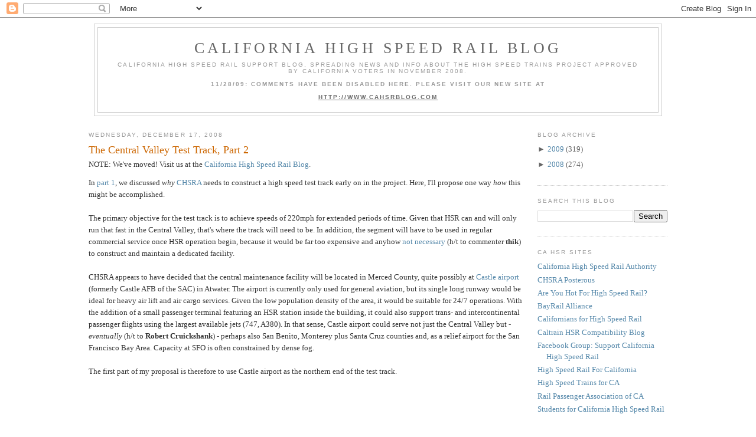

--- FILE ---
content_type: text/html; charset=UTF-8
request_url: https://cahsr.blogspot.com/2008/12/central-valley-test-track-part-2.html?showComment=1229553300000
body_size: 27361
content:
<!DOCTYPE html>
<html dir='ltr' xmlns='http://www.w3.org/1999/xhtml' xmlns:b='http://www.google.com/2005/gml/b' xmlns:data='http://www.google.com/2005/gml/data' xmlns:expr='http://www.google.com/2005/gml/expr'>
<head>
<link href='https://www.blogger.com/static/v1/widgets/2944754296-widget_css_bundle.css' rel='stylesheet' type='text/css'/>
<meta content='text/html; charset=UTF-8' http-equiv='Content-Type'/>
<meta content='blogger' name='generator'/>
<link href='https://cahsr.blogspot.com/favicon.ico' rel='icon' type='image/x-icon'/>
<link href='http://cahsr.blogspot.com/2008/12/central-valley-test-track-part-2.html' rel='canonical'/>
<link rel="alternate" type="application/atom+xml" title="California High Speed Rail Blog - Atom" href="https://cahsr.blogspot.com/feeds/posts/default" />
<link rel="alternate" type="application/rss+xml" title="California High Speed Rail Blog - RSS" href="https://cahsr.blogspot.com/feeds/posts/default?alt=rss" />
<link rel="service.post" type="application/atom+xml" title="California High Speed Rail Blog - Atom" href="https://www.blogger.com/feeds/4263762637946594105/posts/default" />

<link rel="alternate" type="application/atom+xml" title="California High Speed Rail Blog - Atom" href="https://cahsr.blogspot.com/feeds/8681483204034617674/comments/default" />
<!--Can't find substitution for tag [blog.ieCssRetrofitLinks]-->
<meta content='http://cahsr.blogspot.com/2008/12/central-valley-test-track-part-2.html' property='og:url'/>
<meta content='The Central Valley Test Track, Part 2' property='og:title'/>
<meta content='In part 1 , we discussed why  CHSRA  needs to construct a high speed test track early on in the project. Here, I&#39;ll propose one way how  thi...' property='og:description'/>
<title>California High Speed Rail Blog: The Central Valley Test Track, Part 2</title>
<style id='page-skin-1' type='text/css'><!--
/*
-----------------------------------------------
Blogger Template Style
Name:     Minima
Designer: Douglas Bowman
URL:      www.stopdesign.com
Date:     26 Feb 2004
Updated by: Blogger Team
----------------------------------------------- */
/* Variable definitions
====================
<Variable name="bgcolor" description="Page Background Color"
type="color" default="#fff">
<Variable name="textcolor" description="Text Color"
type="color" default="#333">
<Variable name="linkcolor" description="Link Color"
type="color" default="#58a">
<Variable name="pagetitlecolor" description="Blog Title Color"
type="color" default="#666">
<Variable name="descriptioncolor" description="Blog Description Color"
type="color" default="#999">
<Variable name="titlecolor" description="Post Title Color"
type="color" default="#c60">
<Variable name="bordercolor" description="Border Color"
type="color" default="#ccc">
<Variable name="sidebarcolor" description="Sidebar Title Color"
type="color" default="#999">
<Variable name="sidebartextcolor" description="Sidebar Text Color"
type="color" default="#666">
<Variable name="visitedlinkcolor" description="Visited Link Color"
type="color" default="#999">
<Variable name="bodyfont" description="Text Font"
type="font" default="normal normal 100% Georgia, Serif">
<Variable name="headerfont" description="Sidebar Title Font"
type="font"
default="normal normal 78% 'Trebuchet MS',Trebuchet,Arial,Verdana,Sans-serif">
<Variable name="pagetitlefont" description="Blog Title Font"
type="font"
default="normal normal 200% Georgia, Serif">
<Variable name="descriptionfont" description="Blog Description Font"
type="font"
default="normal normal 78% 'Trebuchet MS', Trebuchet, Arial, Verdana, Sans-serif">
<Variable name="postfooterfont" description="Post Footer Font"
type="font"
default="normal normal 78% 'Trebuchet MS', Trebuchet, Arial, Verdana, Sans-serif">
<Variable name="startSide" description="Side where text starts in blog language"
type="automatic" default="left">
<Variable name="endSide" description="Side where text ends in blog language"
type="automatic" default="right">
*/
/* Use this with templates/template-twocol.html */
body {
background:#ffffff;
margin:0;
color:#333333;
font:x-small Georgia Serif;
font-size/* */:/**/small;
font-size: /**/small;
text-align: center;
}
a:link {
color:#5588aa;
text-decoration:none;
}
a:visited {
color:#999999;
text-decoration:none;
}
a:hover {
color:#cc6600;
text-decoration:underline;
}
a img {
border-width:0;
}
/* Header
-----------------------------------------------
*/
#header-wrapper {
width:960px;
margin:0 auto 10px;
border:1px solid #cccccc;
}
#header-inner {
background-position: center;
margin-left: auto;
margin-right: auto;
}
#header {
margin: 5px;
border: 1px solid #cccccc;
text-align: center;
color:#666666;
}
#header h1 {
margin:5px 5px 0;
padding:15px 20px .25em;
line-height:1.2em;
text-transform:uppercase;
letter-spacing:.2em;
font: normal normal 200% Georgia, Serif;
}
#header a {
color:#666666;
text-decoration:none;
}
#header a:hover {
color:#666666;
}
#header .description {
margin:0 5px 5px;
padding:0 20px 15px;
max-width:920px;
text-transform:uppercase;
letter-spacing:.2em;
line-height: 1.4em;
font: normal normal 78% 'Trebuchet MS', Trebuchet, Arial, Verdana, Sans-serif;
color: #999999;
}
#header img {
margin-left: auto;
margin-right: auto;
}
/* Outer-Wrapper
----------------------------------------------- */
#outer-wrapper {
width: 980px;
margin:0 auto;
padding:10px;
text-align:left;
font: normal normal 100% Georgia, Serif;
}
#main-wrapper {
width: 740px;
float: left;
word-wrap: break-word; /* fix for long text breaking sidebar float in IE */
overflow: hidden;     /* fix for long non-text content breaking IE sidebar float */
}
#sidebar-wrapper {
width: 220px;
float: right;
word-wrap: break-word; /* fix for long text breaking sidebar float in IE */
overflow: hidden;      /* fix for long non-text content breaking IE sidebar float */
}
/* Headings
----------------------------------------------- */
h2 {
margin:1.5em 0 .75em;
font:normal normal 78% 'Trebuchet MS',Trebuchet,Arial,Verdana,Sans-serif;
line-height: 1.4em;
text-transform:uppercase;
letter-spacing:.2em;
color:#999999;
}
/* Posts
-----------------------------------------------
*/
h2.date-header {
margin:1.5em 0 .5em;
}
.post {
margin:.5em 0 1.5em;
border-bottom:1px dotted #cccccc;
padding-bottom:1.5em;
}
.post h3 {
margin:.25em 0 0;
padding:0 0 4px;
font-size:140%;
font-weight:normal;
line-height:1.4em;
color:#cc6600;
}
.post h3 a, .post h3 a:visited, .post h3 strong {
display:block;
text-decoration:none;
color:#cc6600;
font-weight:normal;
}
.post h3 strong, .post h3 a:hover {
color:#333333;
}
.post-body {
margin:0 0 .75em;
line-height:1.6em;
}
.post-body blockquote {
line-height:1.3em;
}
.post-footer {
margin: .75em 0;
color:#999999;
text-transform:uppercase;
letter-spacing:.1em;
font: normal normal 78% 'Trebuchet MS', Trebuchet, Arial, Verdana, Sans-serif;
line-height: 1.4em;
}
.comment-link {
margin-left:.6em;
}
.post img {
padding:4px;
border:1px solid #cccccc;
}
.post blockquote {
margin:1em 20px;
}
.post blockquote p {
margin:.75em 0;
}
/* Comments
----------------------------------------------- */
#comments h4 {
margin:1em 0;
font-weight: bold;
line-height: 1.4em;
text-transform:uppercase;
letter-spacing:.2em;
color: #999999;
}
#comments-block {
margin:1em 0 1.5em;
line-height:1.6em;
}
#comments-block .comment-author {
margin:.5em 0;
}
#comments-block .comment-body {
margin:.25em 0 0;
}
#comments-block .comment-footer {
margin:-.25em 0 2em;
line-height: 1.4em;
text-transform:uppercase;
letter-spacing:.1em;
}
#comments-block .comment-body p {
margin:0 0 .75em;
}
.deleted-comment {
font-style:italic;
color:gray;
}
#blog-pager-newer-link {
float: left;
}
#blog-pager-older-link {
float: right;
}
#blog-pager {
text-align: center;
}
.feed-links {
clear: both;
line-height: 2.5em;
}
/* Sidebar Content
----------------------------------------------- */
.sidebar {
color: #666666;
line-height: 1.5em;
}
.sidebar ul {
list-style:none;
margin:0 0 0;
padding:0 0 0;
}
.sidebar li {
margin:0;
padding-top:0;
padding-right:0;
padding-bottom:.25em;
padding-left:15px;
text-indent:-15px;
line-height:1.5em;
}
.sidebar .widget, .main .widget {
border-bottom:1px dotted #cccccc;
margin:0 0 1.5em;
padding:0 0 1.5em;
}
.main .Blog {
border-bottom-width: 0;
}
/* Profile
----------------------------------------------- */
.profile-img {
float: left;
margin-top: 0;
margin-right: 5px;
margin-bottom: 5px;
margin-left: 0;
padding: 4px;
border: 1px solid #cccccc;
}
.profile-data {
margin:0;
text-transform:uppercase;
letter-spacing:.1em;
font: normal normal 78% 'Trebuchet MS', Trebuchet, Arial, Verdana, Sans-serif;
color: #999999;
font-weight: bold;
line-height: 1.6em;
}
.profile-datablock {
margin:.5em 0 .5em;
}
.profile-textblock {
margin: 0.5em 0;
line-height: 1.6em;
}
.profile-link {
font: normal normal 78% 'Trebuchet MS', Trebuchet, Arial, Verdana, Sans-serif;
text-transform: uppercase;
letter-spacing: .1em;
}
/* Footer
----------------------------------------------- */
#footer {
width:960px;
clear:both;
margin:0 auto;
padding-top:15px;
line-height: 1.6em;
text-transform:uppercase;
letter-spacing:.1em;
text-align: center;
}

--></style>
<link href='https://www.blogger.com/dyn-css/authorization.css?targetBlogID=4263762637946594105&amp;zx=5711b158-c9ec-4b57-a84a-067014f7de94' media='none' onload='if(media!=&#39;all&#39;)media=&#39;all&#39;' rel='stylesheet'/><noscript><link href='https://www.blogger.com/dyn-css/authorization.css?targetBlogID=4263762637946594105&amp;zx=5711b158-c9ec-4b57-a84a-067014f7de94' rel='stylesheet'/></noscript>
<meta name='google-adsense-platform-account' content='ca-host-pub-1556223355139109'/>
<meta name='google-adsense-platform-domain' content='blogspot.com'/>

</head>
<body>
<div class='navbar section' id='navbar'><div class='widget Navbar' data-version='1' id='Navbar1'><script type="text/javascript">
    function setAttributeOnload(object, attribute, val) {
      if(window.addEventListener) {
        window.addEventListener('load',
          function(){ object[attribute] = val; }, false);
      } else {
        window.attachEvent('onload', function(){ object[attribute] = val; });
      }
    }
  </script>
<div id="navbar-iframe-container"></div>
<script type="text/javascript" src="https://apis.google.com/js/platform.js"></script>
<script type="text/javascript">
      gapi.load("gapi.iframes:gapi.iframes.style.bubble", function() {
        if (gapi.iframes && gapi.iframes.getContext) {
          gapi.iframes.getContext().openChild({
              url: 'https://www.blogger.com/navbar/4263762637946594105?po\x3d8681483204034617674\x26origin\x3dhttps://cahsr.blogspot.com',
              where: document.getElementById("navbar-iframe-container"),
              id: "navbar-iframe"
          });
        }
      });
    </script><script type="text/javascript">
(function() {
var script = document.createElement('script');
script.type = 'text/javascript';
script.src = '//pagead2.googlesyndication.com/pagead/js/google_top_exp.js';
var head = document.getElementsByTagName('head')[0];
if (head) {
head.appendChild(script);
}})();
</script>
</div></div>
<div id='outer-wrapper'><div id='wrap2'>
<!-- skip links for text browsers -->
<span id='skiplinks' style='display:none;'>
<a href='#main'>skip to main </a> |
      <a href='#sidebar'>skip to sidebar</a>
</span>
<div id='header-wrapper'>
<div class='header section' id='header'><div class='widget Header' data-version='1' id='Header1'>
<div id='header-inner'>
<div class='titlewrapper'>
<h1 class='title'>
<a href='https://cahsr.blogspot.com/'>California High Speed Rail Blog</a>
</h1>
</div>
<div class='descriptionwrapper'>
<p class='description'><span>California High Speed Rail support blog, spreading news and info about the high speed trains project approved by California voters in November 2008.
<b><br><br>11/28/09: COMMENTS HAVE BEEN DISABLED HERE. PLEASE VISIT OUR NEW SITE AT
<br><br><u><a href="http://www.cahsrblog.com">HTTP://WWW.CAHSRBLOG.COM</a></u></b></span></p>
</div>
</div>
</div></div>
</div>
<div id='content-wrapper'>
<div id='crosscol-wrapper' style='text-align:center'>
<div class='crosscol no-items section' id='crosscol'></div>
</div>
<div id='main-wrapper'>
<div class='main section' id='main'><div class='widget Blog' data-version='1' id='Blog1'>
<div class='blog-posts hfeed'>

          <div class="date-outer">
        
<h2 class='date-header'><span>Wednesday, December 17, 2008</span></h2>

          <div class="date-posts">
        
<div class='post-outer'>
<div class='post hentry uncustomized-post-template'>
<a name='8681483204034617674'></a>
<h3 class='post-title entry-title'>
<a href='https://cahsr.blogspot.com/2008/12/central-valley-test-track-part-2.html'>The Central Valley Test Track, Part 2</a>
</h3>
<div class='post-header-line-1'></div>
<div>NOTE: We've moved! Visit us at the <a href='http://www.cahsrblog.com'>California High Speed Rail Blog</a>.</div>
<div class='post-body entry-content'>
<p>In <a href="http://cahsr.blogspot.com/2008/12/central-valley-test-track-part-1.html">part 1</a>, we discussed <i>why</i> <a href="http://www.cahighspeedrail.ca.gov/">CHSRA</a> needs to construct a high speed test track early on in the project. Here, I'll propose one way <i>how</i> this might be accomplished.<br /><br />The primary objective for the test track is to achieve speeds of 220mph for extended periods of time. Given that HSR can and will only run that fast in the Central Valley, that's where the track will need to be. In addition, the segment will have to be used in regular commercial service once HSR operation begin, because it would be far too expensive and anyhow <a href="http://www.transport.alstom.com/home/news/hot_news/39192.EN.php?languageId=EN&amp;dir=/home/news/hot_news/">not necessary</a> (h/t to commenter <b>thik</b>) to construct and maintain a dedicated facility.<br /><br />CHSRA appears to have decided that the central maintenance facility will be located in Merced County, quite possibly at <a href="http://www.castleairport.merced.ca.us/">Castle airport</a> (formerly Castle AFB of the SAC) in Atwater. The airport is currently only used for general aviation, but its single long runway would be ideal for heavy air lift and air cargo services. Given the low population density of the area, it would be suitable for 24/7 operations. With the addition of a small passenger terminal featuring an HSR station inside the building, it could also support trans- and intercontinental passenger flights using the largest available jets (747, A380). In that sense, Castle airport could serve not just the Central Valley but - <i>eventually</i> (h/t to <b>Robert Cruickshank</b>) - perhaps also San Benito, Monterey plus Santa Cruz counties and, as a relief airport for the San Francisco Bay Area. Capacity at SFO is often constrained by dense fog.<br /><br />The first part of my proposal is therefore to use Castle airport as the northern end of the test track.<br /><br /><iframe width="425" height="350" frameborder="0" scrolling="no" marginheight="0" marginwidth="0" src="//maps.google.com/maps/ms?ie=UTF8&amp;hl=en&amp;t=h&amp;s=AARTsJpomh7M5RHaAwzLTRJTv6ei4I4mLg&amp;msa=0&amp;msid=107511680599374219842.00045e2e2a80d6c014fc0&amp;ll=37.350237,-120.543365&amp;spn=0.095523,0.145912&amp;z=12&amp;output=embed"></iframe><br /><small><a href="//maps.google.com/maps/ms?ie=UTF8&amp;hl=en&amp;t=h&amp;msa=0&amp;msid=107511680599374219842.00045e2e2a80d6c014fc0&amp;ll=37.350237,-120.543365&amp;spn=0.095523,0.145912&amp;z=12&amp;source=embed" style="color:#0000FF;text-align:left">View Larger Map</a></small><br /><br />Legend:<br /><ul><br /><li> dark blue = current UPRR ROW<br /><li> light blue = current BNSF ROW<br /><li> yellow = proposed HSR test track alignment<br /></ul><br />Given that <a href="http://www.bnsf.com/">BNSF</a> already hosts <a href="http://www.dot.ca.gov/rail/go/amtrak/routes/san_joaquins/index.cfm">Amtrak San Joaquin</a> trains, it may also offer to share its remaining ROW with HSR. Since <a href="http://www.up.com/">UPRR</a> has not, it makes sense to consider an alignment based mostly on BNSF's ROW. CHSRA had anyhow planned to use that south of Fresno, mostly because it affords easier access to the existing <a href="//maps.google.com/maps?f=q&amp;hl=en&amp;geocode&amp;q=amtrak+station+bakersfield&amp;sll=35.372556,-119.016556&amp;sspn=0.010935,0.020835&amp;ie=UTF8&amp;ll=35.371415,-119.023132&amp;spn=0.042063,0.083342&amp;z=14&amp;iwloc=addr">Amtrak station</a> at Truxton Ave in Bakersfield. However, CHSRA had wanted to use the UPRR ROW in and north of Fresno because it affords access to the downtown areas of Fresno, Merced and Modesto. In and north of Stockton, UPRR is anyhow the only option. Since BNSF's ROW crosses UPRR's at a right angle in south Stockton, HSR would have to cut over further south, e.g. between Escalon and French Camp.<br /><br />Merced County would probably be fine with having its station at Castle airport instead of downtown Merced, since it lobbied hard for just that solution. For Modesto, the current Amtrak station at E. Briggsmore lies at the the eastern edge of town. If UPRR is willing, it would be possible to cut over e.g. between the Stanislaus river and Modesto airport. Of course, all of these alignment changes would have to be reflected in the project-level EIR/EIS for the Sacramento spur, but construction on that won't start until the early 2020s.<br /><br />Other advantages of using the BNSF ROW are that<br />(a) Amtrak can serve as an HSR feeder without a route change and,<br />(b) many towns that will not have an HSR or even Amtrak station will not be subjected to a lot of additional traffic through their downtown areas, possibly even high speed cargo operations at night. In Spain, AVE construction was complicated by small towns that <a href="http://www.elpais.com/articulo/espana/Todo/mundo/quiere/AVE/elpepuesp/20061217elpepinac_18/Tes">desperately wanted</a> to have stations on the high speed line between Madrid and Barcelona. Be careful what you wish for!<br /><br />As the southern endpoint of the test track, I'd suggest Bakersfield. This will permit limited commercial HSR operations in the Central Valley to begin well before the entire starter line is completed. It also provides enough distance to conduct meaningful testing.<br /><br />The fly in the ointment is that this means tackling the mess in Fresno early and head-on. Alan Kandel over at the California Progress Report has <a href="http://www.californiaprogressreport.com/2008/12/california_high_4.html">chronicled</a> this saga in detail (though he has yet to discover Google Maps). The BNSF alignment in Fresno runs right through miles and miles of residential neighborhoods, at grade. Dozens of daily mile-long freight trains cause pollution, noise, vibration and especially, endless delays at the many grade crossings. The city has been trying to kick out BNSF for <i>90</i> (!) years, to no avail.<br /><br />UPRR, for its part, appears quite happy to host the local <a href="http://www.railamerica.com/railmaps/sjvr.asp">San Joaquin Valley Railroad</a> (SJVR, now a division of Rail America) and watch its primary competitor BNSF stuck with a PR nightmare. The company has resisted attempts to create a grade-separated joint freight corridor - conceptually similar to the <a href="http://www.acta.org/">Alameda corridor</a> in LA - along its ROW, which runs next to hwy 99. Besides, Fresno has never had the money to implement all those grade separations and, FRA does not <i>require</i> them for alignment sections rated at less than 125mph - which means everything except the NEC. Its most recent "<a href="http://www.fra.dot.gov/downloads/safety/action_plan_2004.pdf">action plan</a>" on grade crossings dates back to 2004 and suggests the agency spends most of its time writing reports and then mulling it all over some more.<br /><br />Enter high speed rail, which Congressman <a href="http://www.costa.house.gov/index.php?option=com_search&amp;Itemid=99999999&amp;searchword=high+speed+rail&amp;submit=Search&amp;searchphrase=exact&amp;ordering=newest">Jim Costa</a> (D-Fresno) has worked so hard for. All politics is local, after all...<br /><br />A number of alternative solutions have been proposed, the one Alan Kandel prefers is called the Metro Rural Loop, subject of a recent <a href="http://www.fresnofusion.com/blog/?p=265">regional planning workshop</a>. It's still at the conceptual stage, calling for an enormous ring of bypass freeways around Fresno, stretching north to hwy 152 (Los Banos-Chowchilla) and south to hwy 198 (Hanford-Visalia-Exeter), perhaps even hwy 190 (Corcoran-Porterville).<br /><br />Much of the area in-between would be gradually filled in with residential developments through 2110, by which time these four counties expect to be home to around 6.5-12 million people (baseline 7.7 million). <i>Side note: it's not entirely clear to me where their drinking water would come from, unless agriculture in this parched section of California were to cease almost entirely.</i><br /><br />Each of these bypass highways would consist of (see pp84 of this 8.2MB <a href="//www.google.com/url?sa=t&amp;source=web&amp;ct=res&amp;cd=2&amp;url=http://www.fresno.gov/NR/rdonlyres/9C957059-F9C0-45DA-8E44-1655EB4389B6/0/MRLCountyTourPresentationMaster3408.pdf&amp;ei=nxJJSdStG5XU0gWJhpwX&amp;usg=AFQjCNGkT0wTfCvC1x_cJSkvI4JXpfrMVw&amp;sig2=Hs5V7-dIy-BWr-NCVYBL3A">PDF document</a>):<br /><br />- 4 HOV, 6 mixed traffic and two emergency lanes (total 12 lanes)<br />- a two-lane frontage road to either side (total 4 lanes)<br />- two tracks of light rail, with zero room for express bypass tracks<br />- one multi-use path (i.e. bikes + pedestrians)<br />- eight rows of trees<br /><br />Total width 400-450 feet. Some of the light rail lines would be over 50 miles long.<br /><br />Grade separated major cross roads would feature:<br /><br />- four mixed traffic lanes<br />- two BRT lanes<br />- two rows of trees<br /><br />While I'm all for trees and transit, it seems to me the planners are steeped in asphalt lore and more than a little optimistic regarding the amount of gasoline and diesel that will still be available in 2110. Page 19 shows HSR scribbled in as a mere afterthought, several miles west of Fresno.<br /><br />Transit oriented development - you're doing it <b>wrong</b>!<br /><br />A slightly less grandiose - but still quite ambitious - alternative would be to focus just on the heavy rail alignments as a first step, since history suggests those are by far the hardest to move. CHSRA has decided - rightly, in my view - that high speed rail stations should be located in the downtown areas of major population centers. In the Central Valley, that means towns with 100,000 or more inhabitants that are expected to grow rapidly in the next few decades. Fresno surely qualifies.<br /><br />The apparently simplest approach would be to leverage only the BNSF ROW and fully grade separate that. There are 26 road crossings, 23 of them currently at grade. The Fresno Amtrak station at Tulare and Q St. is located at the north-east end of the downtown area and would be an acceptable location for an HSR station. However, the alignment features a number of sharpish turns, which could well prevent operation at 220mph. Besides, even with full separation of the existing grade crossings, there would still be dozens of heavy freight trains running through residential neighborhoods every day, in addition to dozens of HSR and a handful of Amtrak passenger trains.<br /><br />A more comprehensive, but also substantially more expensive concept has been suggested by Larry Miller in his recent <a href="http://www.fresnobee.com/opinion/valley_voices/story/1073097.html">op-ed</a> in the Fresno Bee. What that might look like in practice is shown in this map:<br /><br /><iframe width="425" height="350" frameborder="0" scrolling="no" marginheight="0" marginwidth="0" src="//maps.google.com/maps/ms?ie=UTF8&amp;hl=en&amp;s=AARTsJpomh7M5RHaAwzLTRJTv6ei4I4mLg&amp;msa=0&amp;msid=107511680599374219842.00045e2e2a80d6c014fc0&amp;ll=36.783992,-119.790802&amp;spn=0.384953,0.583649&amp;z=10&amp;output=embed"></iframe><br /><small><a href="//maps.google.com/maps/ms?ie=UTF8&amp;hl=en&amp;msa=0&amp;msid=107511680599374219842.00045e2e2a80d6c014fc0&amp;ll=36.783992,-119.790802&amp;spn=0.384953,0.583649&amp;z=10&amp;source=embed" style="color:#0000FF;text-align:left">View Larger Map</a></small><br /><br />Legend:<br /><ul><br /><li> dark blue = current UPRR ROW/rail yard<br /><li> light blue = current BNSF ROW/rail yard<br /><li> green = current SJVR lines<br /><li> purple = proposed Western Freight Corridor (WFC)<br /><li> yellow = proposed HSR alignment (elevated for grade separation where appropriate)<br /><li> black = proposed passenger heavy rail (Amtrak/regional), available for freight only if WFC unavailable due to accident etc.<br /><li> brown = optional light rail alignments<br /></ul><br />The concept calls for the construction of a Western Freight Corridor (WFC) along a brand-new ROW through prime farmland west and south of Fresno, with access connectors for UPRR, BNSF and SJVR. It also calls for two new rail yards to compensate for the loss of access to the existing ones. The <i>exact</i> location of the corridor alignment and its rail yards would of course be subject to negotations, this map is just supposed to illustrate the basic concept.<br /><br />This means no heavy freight trains would run through the city at all any longer. Optionally, a bypass freeway could be constructed just west of the WFC. That decision would need to be made early, as it would impact rail grade separation projects at the intersections with hwy 99 and rural access roads. A total of around 70 freight trains run through Fresno every day right now and, this number is expected to grow. During harvest time, slow road traffic would significantly impede freight trains, therefore the WFC should be largely grade separated before the tracks are even laid. It's much cheaper to do when there are no trains running yet.<br /><br />The straight UPRR ROW within the city would be used for the following:<br /><br />(1) HSR service, possibly including high speed cargo transshipment at the current BNSF yard in Calwa (south of downtown).<br /><br />(2) Amtrak San Joaquin using FRA-compliant rolling stock. Note the option of additional county-level service between Firebaugh, Ingle, Pratton, Sanger, Reedley and Dinuba <i>if</i> planners decide to create new transit-oriented developments along part or all of this rural corridor. Heavy freight traffic would be permitted in downtown Fresno if and only if the new WFC were to become temporarily unavailable, e.g. as a result of an accident. <br /><br />(3) optionally, light rail service using the current UPRR yard at N Weber Ave. The starter line would double back to the BNSF alignment via an existing ROW south of downtown and actually <i>serve</i> existing residential communities all the way out the Gregg, where the connection to the heavy rail tracks would be severed. A spur loop out to the airport terminal would be more difficult because the required ROW has been abandoned for so long. Also shown are optional extensions to Riverbend, Clovis (via the hwy 168 median) and Pinedale (via the hwy 41 median). Between them, these would vastly improve transit within the sprawling city and permit future growth via new transit-oriented developments arranged as a string of pearls.<br /><br />However, the UPRR ROW is only 100 feet wide, enough for four tracks. Therefore, I'd suggest running HSR on an aerial structure directly above the at-grade tracks for the other services. That means there would still be grade crossings for these, but their gates would only be closed briefly, since passenger trains are short. In addition, they would be upgraded to meet <a href="http://www.fra.dot.gov/us/content/1318">FRA quiet zone regulations</a>.<br /><br />The new Fresno Central Station would be located near Tulare Street and feature the following:<br /><ul><br /><li> 3 underground passages:<br /><ul><br /><li> wide stairwells to at-grade platforms from outer passages<br /><li> narrow stairwells plus elevator to island platform from middle passage<br /><li> high-capacity elevators to side platforms (both levels) from middle passage<br /></ul><br /><li> at grade:<br /><ul><br /><li> station building<br /><li> bicycle path + storage racks<br /><li> 2 heavy rail tracks (west side)<br /><li> room for 2 light rail tracks (east side)<br /><li> side platforms plus shared central island platform. Level boarding for all trains would be preferable.<br /></ul><br /><li> elevated:<br /><ul><br /><li> 2 express HSR tracks through the center<br /><li> 2 HSR side tracks with wide level boarding platforms (1320' long),<br /><li> each with 2 stairwells to grade level at ends, plus<br /><li> 2 stairwells to ends of grade level side platforms and on to the outer underground passages<br /><li> optionally, 2 additional side tracks. In that case, the side platforms would become island platforms.<br /></ul></ul><br />All told, the required width at the station only will be around 150-200 feet. Note that HSR trains that need to stop at the station must not impede express trains as they slow down or come up to speed, so it may be necessary to run four tracks of HSR for as much as a couple of miles to either side of the station. The switches will have to be especially long to support safe transfers between adjacent tracks at what will still be high speeds. Failure to pay attention to this could result in increased headways, i.e. reduced capacity, of the line.<br /><br />In terms of phasing,<br /><ul><br /><li> Step 1 would be persuading the city of Fresno, the four county-area and CHSRA that this concept is worth pursuing at all.<br /><li> Step 2 would be convincing the railroads - especially UPRR - to also agree in principle.<br /><li> Step 3 would be finding the money to fund construction of the WFC, likely to be a major sticking point. CHSRA certainly cannot afford to fund it by itself, nor should it.<br /><li> Step 4 would be constructing the WFC including grade separations, new rail yards and access connectors (including the turnoff for heavy passenger rail near Herndon).<br /><li> Step 5 would be migrating all freight rail operations out of Fresno.<br /><li> Step 6 would involve construction of<br /><ul><br /><li> any underpasses Fresno wants for the UPRR ROW<br /><li> quiet zone grade crossings for the remaining cross roads<br /><li> gantries and tracks for HSR<br /><li> the new multi-modal station, prepped for light rail service<br /></ul><br /><li> Step 7 would involve<br /><ul><br /><li> migrating Amtrak San Joaquin to the new alignment<br /><li> commencing HSR test runs (assuming the rest of the test track is completed by this time)<br /></ul><br /><li> Step 8 would be the concurrent<br /><ul><br /><li> introduction of county-level heavy passenger rail services, if any<br /><li> construction of the light rail starter line<br /><li> remodeling of the two legacy rail yards. Air rights to at least the UPRR yard could be sold to developers of high-rise office buildings.<br /></ul><br /><li> Step 9 would be optional extensions to the light rail network in Fresno and the county-level heavy rail service.<br /></ul><br /><br />See, I told you it was ambitious! Btw, the length of the test track as proposed here would be around 176 miles.<br /><br /><b>UPDATE by Robert:</b> There is a meeting happening right now in Fresno about this topic. It's at the Central Valley Business Incubator, 1630 E. Shaw Ave, #163 next to the Old Spaghetti Factory by Fresno State.</p>
<div style='clear: both;'></div>
</div>
<div class='post-footer'>
<div><a addthis:title='The Central Valley Test Track, Part 2' addthis:url='https://cahsr.blogspot.com/2008/12/central-valley-test-track-part-2.html' class='addthis_button'><img alt="Bookmark and Share" height="16" src="https://lh3.googleusercontent.com/blogger_img_proxy/AEn0k_tDt7ZH5Hiy5Fvs3YNk6NzAZq4RaB0gExNP0uIzmhZ2Av0I5x1Vp27rU9WoxR8kfOsRZtF0Umrj8IvUwri_Lu7BBDYjixjb0z9dG_68PjW1DUux6Pn1U4tmkQ=s0-d" style="border:0" width="125"></a>
<script src="//s7.addthis.com/js/250/addthis_widget.js?pub=montereyan" type="text/javascript"></script><script type='text/javascript'>
var addthis_config = {
          services_compact: 'email, facebook, twitter, pdfonline, print, more',
}
</script></div>
<div class='post-footer-line post-footer-line-1'>
<span class='post-author vcard'>
Posted by
<span class='fn'>Rafael</span>
</span>
<span class='post-timestamp'>
at
<a class='timestamp-link' href='https://cahsr.blogspot.com/2008/12/central-valley-test-track-part-2.html' rel='bookmark' title='permanent link'><abbr class='published' title='2008-12-17T05:25:00-08:00'>5:25&#8239;AM</abbr></a>
</span>
<span class='reaction-buttons'>
</span>
<span class='star-ratings'>
</span>
<span class='post-comment-link'>
</span>
<span class='post-backlinks post-comment-link'>
</span>
<span class='post-icons'>
<span class='item-control blog-admin pid-1492338727'>
<a href='https://www.blogger.com/post-edit.g?blogID=4263762637946594105&postID=8681483204034617674&from=pencil' title='Edit Post'>
<img alt='' class='icon-action' height='18' src='https://resources.blogblog.com/img/icon18_edit_allbkg.gif' width='18'/>
</a>
</span>
</span>
</div>
<div class='post-footer-line post-footer-line-2'>
<span class='post-labels'>
Labels:
<a href='https://cahsr.blogspot.com/search/label/Bakersfield' rel='tag'>Bakersfield</a>,
<a href='https://cahsr.blogspot.com/search/label/BNSF' rel='tag'>BNSF</a>,
<a href='https://cahsr.blogspot.com/search/label/Central%20Valley' rel='tag'>Central Valley</a>,
<a href='https://cahsr.blogspot.com/search/label/CHSRA' rel='tag'>CHSRA</a>,
<a href='https://cahsr.blogspot.com/search/label/Fresno' rel='tag'>Fresno</a>,
<a href='https://cahsr.blogspot.com/search/label/Merced' rel='tag'>Merced</a>,
<a href='https://cahsr.blogspot.com/search/label/test%20track' rel='tag'>test track</a>,
<a href='https://cahsr.blogspot.com/search/label/Union%20Pacific' rel='tag'>Union Pacific</a>
</span>
</div>
<div class='post-footer-line post-footer-line-3'></div>
</div>
</div>
<div class='comments' id='comments'>
<a name='comments'></a>
<h4>21 comments:</h4>
<div id='Blog1_comments-block-wrapper'>
<dl class='avatar-comment-indent' id='comments-block'>
<dt class='comment-author blog-author' id='c1195713571110515142'>
<a name='c1195713571110515142'></a>
<div class="avatar-image-container avatar-stock"><span dir="ltr"><a href="https://www.blogger.com/profile/06906581839066570472" target="" rel="nofollow" onclick="" class="avatar-hovercard" id="av-1195713571110515142-06906581839066570472"><img src="//www.blogger.com/img/blogger_logo_round_35.png" width="35" height="35" alt="" title="Robert Cruickshank">

</a></span></div>
<a href='https://www.blogger.com/profile/06906581839066570472' rel='nofollow'>Robert Cruickshank</a>
said...
</dt>
<dd class='comment-body' id='Blog1_cmt-1195713571110515142'>
<p>
Interesting concepts as always. It definitely sounds like the Fresno alignment is key, and I agree that getting out there early is to everyone's benefit.<BR/><BR/>I don't agree about Castle Airport being of much use to us on the Monterey Bay - folks either use the Monterey Peninsula Airport for connections to major hubs at SFO, LAX, or DEN; or use San José Airport.
</p>
</dd>
<dd class='comment-footer'>
<span class='comment-timestamp'>
<a href='https://cahsr.blogspot.com/2008/12/central-valley-test-track-part-2.html?showComment=1229539260000#c1195713571110515142' title='comment permalink'>
December 17, 2008 at 10:41&#8239;AM
</a>
<span class='item-control blog-admin pid-913952853'>
<a class='comment-delete' href='https://www.blogger.com/comment/delete/4263762637946594105/1195713571110515142' title='Delete Comment'>
<img src='https://resources.blogblog.com/img/icon_delete13.gif'/>
</a>
</span>
</span>
</dd>
<dt class='comment-author blog-author' id='c5468462267346081572'>
<a name='c5468462267346081572'></a>
<div class="avatar-image-container avatar-stock"><span dir="ltr"><a href="https://www.blogger.com/profile/05471957286484454765" target="" rel="nofollow" onclick="" class="avatar-hovercard" id="av-5468462267346081572-05471957286484454765"><img src="//www.blogger.com/img/blogger_logo_round_35.png" width="35" height="35" alt="" title="Rafael">

</a></span></div>
<a href='https://www.blogger.com/profile/05471957286484454765' rel='nofollow'>Rafael</a>
said...
</dt>
<dd class='comment-body' id='Blog1_cmt-5468462267346081572'>
<p>
Thx for the update you added, though the heads-up may come too late for our readers.<BR/><BR/>As far as Castle Airport goes, I was referring to a future situation in which HSR service from Gilroy to a passenger terminal inside that airport was up and running, in addition to rapid rail between Monterey and Gilroy. Right now, the idea would of course be a non-starter.
</p>
</dd>
<dd class='comment-footer'>
<span class='comment-timestamp'>
<a href='https://cahsr.blogspot.com/2008/12/central-valley-test-track-part-2.html?showComment=1229540520000#c5468462267346081572' title='comment permalink'>
December 17, 2008 at 11:02&#8239;AM
</a>
<span class='item-control blog-admin pid-1492338727'>
<a class='comment-delete' href='https://www.blogger.com/comment/delete/4263762637946594105/5468462267346081572' title='Delete Comment'>
<img src='https://resources.blogblog.com/img/icon_delete13.gif'/>
</a>
</span>
</span>
</dd>
<dt class='comment-author ' id='c991337223214768871'>
<a name='c991337223214768871'></a>
<div class="avatar-image-container avatar-stock"><span dir="ltr"><img src="//resources.blogblog.com/img/blank.gif" width="35" height="35" alt="" title="Anonymous">

</span></div>
Anonymous
said...
</dt>
<dd class='comment-body' id='Blog1_cmt-991337223214768871'>
<p>
San Jose can barely maintain anything more than an international fight to Mexico and few transcontinental. What analysis leads you to believe that Merced could? SFO is looking to clear smaller flights to HSR to open more space for international flights.<BR/><BR/>I doubt there is a use for commercial air service at Castle. If there was, why isn't it already happening at Fresno?
</p>
</dd>
<dd class='comment-footer'>
<span class='comment-timestamp'>
<a href='https://cahsr.blogspot.com/2008/12/central-valley-test-track-part-2.html?showComment=1229543220000#c991337223214768871' title='comment permalink'>
December 17, 2008 at 11:47&#8239;AM
</a>
<span class='item-control blog-admin pid-2125786152'>
<a class='comment-delete' href='https://www.blogger.com/comment/delete/4263762637946594105/991337223214768871' title='Delete Comment'>
<img src='https://resources.blogblog.com/img/icon_delete13.gif'/>
</a>
</span>
</span>
</dd>
<dt class='comment-author ' id='c5089124843972247278'>
<a name='c5089124843972247278'></a>
<div class="avatar-image-container avatar-stock"><span dir="ltr"><a href="https://www.blogger.com/profile/01374282217135682245" target="" rel="nofollow" onclick="" class="avatar-hovercard" id="av-5089124843972247278-01374282217135682245"><img src="//www.blogger.com/img/blogger_logo_round_35.png" width="35" height="35" alt="" title="Clem">

</a></span></div>
<a href='https://www.blogger.com/profile/01374282217135682245' rel='nofollow'>Clem</a>
said...
</dt>
<dd class='comment-body' id='Blog1_cmt-5089124843972247278'>
<p>
Rafael, some great ideas here.<BR/><BR/>One detail: you&#39;ll need a minimum ~6000 m curve radius in Fresno to allow trains to pass through at 220 mph.  Right now there&#39;s at least one &lt; 1500 m curve in your map.  That would definitely be a show-stopper.<BR/><BR/>I&#39;m not so sure HSR should run through all these downtowns in the central valley unless absolutely necessary.  It does maximize the amount of grade separation and concrete pouring, which satisfies the controlling stakeholders of the project, but it&#39;s not a particularly good idea for keeping down construction costs and noise.  220 mph is LOUD.  In addition, doing eminent domain in a dense urban area to straighten curves is not going to be cheap.<BR/><BR/>Where in Europe do they run trains at 300+ km/h through urban cores?  I&#39;m not aware of a single example.  For instance, look at Valence, Avignon, Aix, etc. all these HSR stations were built a few km outside of the downtown area.<BR/><BR/>Maybe they should leave the freight railroads alone and build an HSR bypass reasonably close to Fresno?
</p>
</dd>
<dd class='comment-footer'>
<span class='comment-timestamp'>
<a href='https://cahsr.blogspot.com/2008/12/central-valley-test-track-part-2.html?showComment=1229545140000#c5089124843972247278' title='comment permalink'>
December 17, 2008 at 12:19&#8239;PM
</a>
<span class='item-control blog-admin pid-1315313450'>
<a class='comment-delete' href='https://www.blogger.com/comment/delete/4263762637946594105/5089124843972247278' title='Delete Comment'>
<img src='https://resources.blogblog.com/img/icon_delete13.gif'/>
</a>
</span>
</span>
</dd>
<dt class='comment-author blog-author' id='c4681892348833981687'>
<a name='c4681892348833981687'></a>
<div class="avatar-image-container avatar-stock"><span dir="ltr"><a href="https://www.blogger.com/profile/05471957286484454765" target="" rel="nofollow" onclick="" class="avatar-hovercard" id="av-4681892348833981687-05471957286484454765"><img src="//www.blogger.com/img/blogger_logo_round_35.png" width="35" height="35" alt="" title="Rafael">

</a></span></div>
<a href='https://www.blogger.com/profile/05471957286484454765' rel='nofollow'>Rafael</a>
said...
</dt>
<dd class='comment-body' id='Blog1_cmt-4681892348833981687'>
<p>
@ anon @ 11:47pm -<BR/><BR/>Castle airport without HSR wouldn't be viable. However, with an HSR station physically inside the terminal, you could get from downtown San Jose to airport check-in in less than 40 minutes, during which time you can actually get something done. Getting to the check-in counters at SFO wouldn't be much quicker, thanks to BART. Even if you drive, it will take you about that long.<BR/><BR/>Wrt Fresno Yosemite airport, it will require some sort of rapid transit connection from the downtown HSR station or it will have a very hard time retaining any commercial service at all in the long run. Already, it is subject to noise regulations, though they may not be as severe as those at SJC.<BR/><BR/>Castle airport's primary role would be various types of air freight, including high speed cargo delivered on HSR tracks. Those cargo trainset could be tacked onto local and semi-local passenger trainsets during the day and operate autonomously, albeit at lower speeds, at night.<BR/><BR/>Commercial passenger service would be almost the cherry on top, but being able to operate 24/7 means budget airlines could offer flights to distant destinations,e.g. Hawaii, Asia, Australia, Europe either very early or very late in the day.<BR/><BR/>@ Clem -<BR/><BR/>thank you for reminding me about the curve radii. I think I've corrected those now, my focus had been on other aspects of the concept earlier.<BR/><BR/>Regarding noise at 220mph, that is indeed an issue - especially if the HSR tracks were elevated in Fresno. Sound walls might help, but your point is well taken: should trains run at such high speeds through any downtown areas anywhere at all?<BR/><BR/>The Japanese do it <a href="//www.youtube.com/watch?v=Bkoz8aEUssQ" rel="nofollow">186mph</A>, but sound level is proportional to propulsion power, i.e. to the cube of velocity. In other words, 220mph is 65% louder than that video suggests. Aerodynamic and wheel-rail noise is also one of the reasons why JR East wasn't able to achieve the - admittedly very ambitious - goals set for its Fastech 360 development program.<BR/><BR/>Italy applies the <I>diretissima</I> approach, in which the main line is chosen to be as short as possible, which typically means through open countryside. Expensive detours have to be added into the downtown areas of each city that some subset of the high speed trains will have stop at. Given FRA's strict prohibition against mixing FRA-compliant and non-compliant rolling stock in the same tracks, it's not clear that Italy's approach would be very useful in California - you'd still need to find room for at least two dedicated tracks through downtown and fully grade separate them.<BR/><BR/>In the specific case of Fresno, there is the understandable additional desire to eliminate heavy freight traffic from the downtown area. Moving HSR out into the boonies would not achieve that nor would it serve the community particularly well. It's certainly an option of last resort, which gives CHSRA leverage in any negotiations on the subject. However, chances to make significant changes to railroad alignments only come around once a century, if that. At the very least, a comprehensive approach should be considered, as long as it does not delay the HSR effort. Fresno has had many years of time to get its planning ducks in a row on this and, it's not clear to me that it already has.
</p>
</dd>
<dd class='comment-footer'>
<span class='comment-timestamp'>
<a href='https://cahsr.blogspot.com/2008/12/central-valley-test-track-part-2.html?showComment=1229548140000#c4681892348833981687' title='comment permalink'>
December 17, 2008 at 1:09&#8239;PM
</a>
<span class='item-control blog-admin pid-1492338727'>
<a class='comment-delete' href='https://www.blogger.com/comment/delete/4263762637946594105/4681892348833981687' title='Delete Comment'>
<img src='https://resources.blogblog.com/img/icon_delete13.gif'/>
</a>
</span>
</span>
</dd>
<dt class='comment-author blog-author' id='c1933165363734886644'>
<a name='c1933165363734886644'></a>
<div class="avatar-image-container avatar-stock"><span dir="ltr"><a href="https://www.blogger.com/profile/05471957286484454765" target="" rel="nofollow" onclick="" class="avatar-hovercard" id="av-1933165363734886644-05471957286484454765"><img src="//www.blogger.com/img/blogger_logo_round_35.png" width="35" height="35" alt="" title="Rafael">

</a></span></div>
<a href='https://www.blogger.com/profile/05471957286484454765' rel='nofollow'>Rafael</a>
said...
</dt>
<dd class='comment-body' id='Blog1_cmt-1933165363734886644'>
<p>
@ Clem -<BR/><BR/>since you asked for an example from Europe, here's an <a href="//www.youtube.com/watch?v=-Yp8kIl_EYg" rel="nofollow">ICE3 barreling through a station</A> at 186mph. I'm not sure where the station is, though - it looks like it might be in a rural area.
</p>
</dd>
<dd class='comment-footer'>
<span class='comment-timestamp'>
<a href='https://cahsr.blogspot.com/2008/12/central-valley-test-track-part-2.html?showComment=1229550420000#c1933165363734886644' title='comment permalink'>
December 17, 2008 at 1:47&#8239;PM
</a>
<span class='item-control blog-admin pid-1492338727'>
<a class='comment-delete' href='https://www.blogger.com/comment/delete/4263762637946594105/1933165363734886644' title='Delete Comment'>
<img src='https://resources.blogblog.com/img/icon_delete13.gif'/>
</a>
</span>
</span>
</dd>
<dt class='comment-author ' id='c7777348057465861073'>
<a name='c7777348057465861073'></a>
<div class="avatar-image-container avatar-stock"><span dir="ltr"><img src="//resources.blogblog.com/img/blank.gif" width="35" height="35" alt="" title="Anonymous">

</span></div>
Anonymous
said...
</dt>
<dd class='comment-body' id='Blog1_cmt-7777348057465861073'>
<p>
"Given FRA's strict prohibition against mixing FRA-compliant and non-compliant rolling stock in the same tracks" HSR's operations plan wouldn't work AT ALL. It is based on the premise of mixed traffic operation on the SF-San Jose segment and the Fullerton-Anaheim-Irvine segment. In the former case, it might be possible to convince Caltrain to use only non-compliant trains, which means no Dumbarton corridor, and no SF-Gilroy, SF-Monterey, or Coast Daylight service. In the latter case, it would basically be impossible. Some regulatory solution is going to have to be found that is not complete separation the way FTA-regulated light rail and heavy rail systems have, or even strict time-separation. Some solution is going to have to be found, although it's probably, at least at first, going to involve mixing compliant and non-compliant passenger trains on dedicated (but not grade separated) passenger tracks.
</p>
</dd>
<dd class='comment-footer'>
<span class='comment-timestamp'>
<a href='https://cahsr.blogspot.com/2008/12/central-valley-test-track-part-2.html?showComment=1229550720000#c7777348057465861073' title='comment permalink'>
December 17, 2008 at 1:52&#8239;PM
</a>
<span class='item-control blog-admin pid-2125786152'>
<a class='comment-delete' href='https://www.blogger.com/comment/delete/4263762637946594105/7777348057465861073' title='Delete Comment'>
<img src='https://resources.blogblog.com/img/icon_delete13.gif'/>
</a>
</span>
</span>
</dd>
<dt class='comment-author ' id='c8049939584005032830'>
<a name='c8049939584005032830'></a>
<div class="avatar-image-container avatar-stock"><span dir="ltr"><a href="https://www.blogger.com/profile/07459396868012776121" target="" rel="nofollow" onclick="" class="avatar-hovercard" id="av-8049939584005032830-07459396868012776121"><img src="//www.blogger.com/img/blogger_logo_round_35.png" width="35" height="35" alt="" title="Jarrett Mullen">

</a></span></div>
<a href='https://www.blogger.com/profile/07459396868012776121' rel='nofollow'>Jarrett Mullen</a>
said...
</dt>
<dd class='comment-body' id='Blog1_cmt-8049939584005032830'>
<p>
Good lord, that Rural Loop proposal is really scaring me. It looks like the plan for mixed use development to bookend the highway as if it was a normal street. This is not to mention the transit would be strangled in the middle of the highway monster. I really hope this project never gets built.
</p>
</dd>
<dd class='comment-footer'>
<span class='comment-timestamp'>
<a href='https://cahsr.blogspot.com/2008/12/central-valley-test-track-part-2.html?showComment=1229551140000#c8049939584005032830' title='comment permalink'>
December 17, 2008 at 1:59&#8239;PM
</a>
<span class='item-control blog-admin pid-1844572742'>
<a class='comment-delete' href='https://www.blogger.com/comment/delete/4263762637946594105/8049939584005032830' title='Delete Comment'>
<img src='https://resources.blogblog.com/img/icon_delete13.gif'/>
</a>
</span>
</span>
</dd>
<dt class='comment-author ' id='c8938578173276983141'>
<a name='c8938578173276983141'></a>
<div class="avatar-image-container avatar-stock"><span dir="ltr"><a href="https://www.blogger.com/profile/01374282217135682245" target="" rel="nofollow" onclick="" class="avatar-hovercard" id="av-8938578173276983141-01374282217135682245"><img src="//www.blogger.com/img/blogger_logo_round_35.png" width="35" height="35" alt="" title="Clem">

</a></span></div>
<a href='https://www.blogger.com/profile/01374282217135682245' rel='nofollow'>Clem</a>
said...
</dt>
<dd class='comment-body' id='Blog1_cmt-8938578173276983141'>
<p>
@Rafael,<BR/><BR/>The ICE3 video you posted is typical of any HSR station; I&#39;m not sure what it shows.  It might as well be TGV Haute-Picardie, nicknamed the &quot;turnip station&quot; for its location in the fields...<BR/><BR/>You said:<BR/><BR/>&gt; should trains run at such high speeds through any downtown areas anywhere at all?<BR/><BR/>I think the correct answer is NO.<BR/><BR/>The construction companies will be very happy to do it for us, though, under a green-washed theory of providing better transit connectivity to urban cores.<BR/><BR/>In reality, what it does for them and their political sponsors on the HSR board and up and down the state government power structure (never mind us riders &amp; taxpayers) is greatly multiply the amount of engineering and construction work.  Just imagine all the grade separations and elevated trackways necessary to run all those tracks through the Fresno funnel... a civil engineer&#39;s wet dream, and a politician&#39;s ideal for job creation, culminating in a dramatic ribbon-cutting ceremony.<BR/><BR/>And then you could do a whole new round of construction to build sound walls, solving a problem that didn&#39;t have to exist, by conducting endless community outreach and design iteration on the aesthetic treatment of the sound walls.  The possibilities are limitless.<BR/><BR/>The people who claim California HSR will be a financial boondoggle may actually be proven right, if it is built in the same sub-optimal way as other recent transit projects, which seem to have placed contractor welfare above public utility.  The fact that it&#39;s run by the usual suspects does not bode well!<BR/><BR/>Or maybe I&#39;m just feeling a bit cynical today.
</p>
</dd>
<dd class='comment-footer'>
<span class='comment-timestamp'>
<a href='https://cahsr.blogspot.com/2008/12/central-valley-test-track-part-2.html?showComment=1229553120000#c8938578173276983141' title='comment permalink'>
December 17, 2008 at 2:32&#8239;PM
</a>
<span class='item-control blog-admin pid-1315313450'>
<a class='comment-delete' href='https://www.blogger.com/comment/delete/4263762637946594105/8938578173276983141' title='Delete Comment'>
<img src='https://resources.blogblog.com/img/icon_delete13.gif'/>
</a>
</span>
</span>
</dd>
<dt class='comment-author ' id='c9154026731529510703'>
<a name='c9154026731529510703'></a>
<div class="avatar-image-container avatar-stock"><span dir="ltr"><img src="//resources.blogblog.com/img/blank.gif" width="35" height="35" alt="" title="Anonymous">

</span></div>
Anonymous
said...
</dt>
<dd class='comment-body' id='Blog1_cmt-9154026731529510703'>
<p>
Ray Lahood just got chosen as Transportation Secy. And he's a Republican...<BR/><BR/>Granted he's a moderate Republican but that still really pisses me off -- in my opinion, transportation policy in this country is was too far off to the right (even for moderates). I was hoping for someone like that Earl guy from Oregon or Scuttlebutt. This pisses me off.<BR/><BR/>Here's what they've said about him<BR/><BR/><I>The moderate Republican has broken with his party over Amtrak funding, voting yes last summer to expand passenger rail service. In 2005, he told the Peoria Journal-Star that "we've got a good Amtrak system in Illinois and I don't think we want to destroy it by talking about privatization." In 2006, he received a 66 percent rating from the American Road and Transportation Builders Association, a major transportation construction lobby. He also voted in favor of the Saving Energy Through Public Transportation Act of 2008, a bill to promote increased public transportation use that garnered string bi-partisan support. Other than that, we know very little.</I><BR/><BR/>http://www.huffingtonpost.com/2008/12/17/ray-lahood-obamas-transpo_n_151844.html
</p>
</dd>
<dd class='comment-footer'>
<span class='comment-timestamp'>
<a href='https://cahsr.blogspot.com/2008/12/central-valley-test-track-part-2.html?showComment=1229553300000#c9154026731529510703' title='comment permalink'>
December 17, 2008 at 2:35&#8239;PM
</a>
<span class='item-control blog-admin pid-2125786152'>
<a class='comment-delete' href='https://www.blogger.com/comment/delete/4263762637946594105/9154026731529510703' title='Delete Comment'>
<img src='https://resources.blogblog.com/img/icon_delete13.gif'/>
</a>
</span>
</span>
</dd>
<dt class='comment-author blog-author' id='c4752169334678787934'>
<a name='c4752169334678787934'></a>
<div class="avatar-image-container avatar-stock"><span dir="ltr"><a href="https://www.blogger.com/profile/05471957286484454765" target="" rel="nofollow" onclick="" class="avatar-hovercard" id="av-4752169334678787934-05471957286484454765"><img src="//www.blogger.com/img/blogger_logo_round_35.png" width="35" height="35" alt="" title="Rafael">

</a></span></div>
<a href='https://www.blogger.com/profile/05471957286484454765' rel='nofollow'>Rafael</a>
said...
</dt>
<dd class='comment-body' id='Blog1_cmt-4752169334678787934'>
<p>
@ anon @ 1:52pm -<BR/><BR/>I covered the issue of the "Rule of Special Applicability" in <A HREF="http://cahsr.blogspot.com/2008/12/central-valley-test-track-part-1.html" REL="nofollow">part 1</A>.<BR/><BR/>Grade separation against road traffic is a different matter. Bullet trains can and do travel on slow sections that are not fully grade separated in France, though inevitably, there have been <A HREF="http://www.railfaneurope.net/tgv/wrecks.html" REL="nofollow">accidents</A>.<BR/><BR/>FRA's mixed traffic rule relates primarily to train-on-train crash safety. However, as the Chatsworth Metrolink crash at a relative speed of just 60mph tragically proved just recently, relying only on high buff strengths and drivers actually paying attention to signals is grossly inadequate for passenger rail operations. That is why HR 2095 mandates - finally - the installation of interoperable PTC systems by 2015. Freight operators had long resisted this move, citing cost.<BR/><BR/>@ Jarrett Mullen -<BR/><BR/>urban and transportation planners sometimes overreach in their grandiose plans, e.g. Robert Moses in New York. Community activist <A HREF="http://neath.wordpress.com/2008/11/16/majora-carter/" REL="nofollow">Majora Carter</A> has been trying to get the city and state of New York to decommission a stretch of the hardly-used Sheridan freeway in the South Bronx for a number of years now. In Moses' day, entire neighborhoods were flattened to make way for freeways, paragons of progress. Those days may be gone, but mistakes made today will still be felt many decades into the future.<BR/><BR/>HSR has a smaller physical footprint and, full grade separation means it will not bisect towns and countryside quite as severely as traditional railroads do. However, the visual and especially, the noise impact are non-negligible. It's better than alternative modes for moving people over large distances, but some individuals do still pay a price for the greater good.<BR/><BR/>There's a difference between considering options and marketing them.
</p>
</dd>
<dd class='comment-footer'>
<span class='comment-timestamp'>
<a href='https://cahsr.blogspot.com/2008/12/central-valley-test-track-part-2.html?showComment=1229553420000#c4752169334678787934' title='comment permalink'>
December 17, 2008 at 2:37&#8239;PM
</a>
<span class='item-control blog-admin pid-1492338727'>
<a class='comment-delete' href='https://www.blogger.com/comment/delete/4263762637946594105/4752169334678787934' title='Delete Comment'>
<img src='https://resources.blogblog.com/img/icon_delete13.gif'/>
</a>
</span>
</span>
</dd>
<dt class='comment-author ' id='c4059983870259328175'>
<a name='c4059983870259328175'></a>
<div class="avatar-image-container avatar-stock"><span dir="ltr"><img src="//resources.blogblog.com/img/blank.gif" width="35" height="35" alt="" title="Anonymous">

</span></div>
Anonymous
said...
</dt>
<dd class='comment-body' id='Blog1_cmt-4059983870259328175'>
<p>
The station the ICE video showed was Montabaur<BR/><BR/>http://maps.google.com/?ie=UTF8&amp;ll=50.444661,7.821407&amp;spn=0.026619,0.051928&amp;t=h&amp;z=14<BR/><BR/>It&#39;s on the Frankfurt-Koln NBS. Very few trains stop there.
</p>
</dd>
<dd class='comment-footer'>
<span class='comment-timestamp'>
<a href='https://cahsr.blogspot.com/2008/12/central-valley-test-track-part-2.html?showComment=1229558880000#c4059983870259328175' title='comment permalink'>
December 17, 2008 at 4:08&#8239;PM
</a>
<span class='item-control blog-admin pid-2125786152'>
<a class='comment-delete' href='https://www.blogger.com/comment/delete/4263762637946594105/4059983870259328175' title='Delete Comment'>
<img src='https://resources.blogblog.com/img/icon_delete13.gif'/>
</a>
</span>
</span>
</dd>
<dt class='comment-author ' id='c668659217042396495'>
<a name='c668659217042396495'></a>
<div class="avatar-image-container avatar-stock"><span dir="ltr"><img src="//resources.blogblog.com/img/blank.gif" width="35" height="35" alt="" title="Anonymous">

</span></div>
Anonymous
said...
</dt>
<dd class='comment-body' id='Blog1_cmt-668659217042396495'>
<p>
I always assumed the trains would slow down to 100-110mph in town. They arent going thru there at 220mph are they? I know they want intown stations but maby the bypass should be HSR.but that does not solve Fresnos freight train issuses. I also like the idea of Hsr using BNSF as much as possible to speed up construction as it seems more open and less built up with the exception of fresno.
</p>
</dd>
<dd class='comment-footer'>
<span class='comment-timestamp'>
<a href='https://cahsr.blogspot.com/2008/12/central-valley-test-track-part-2.html?showComment=1229565540000#c668659217042396495' title='comment permalink'>
December 17, 2008 at 5:59&#8239;PM
</a>
<span class='item-control blog-admin pid-2125786152'>
<a class='comment-delete' href='https://www.blogger.com/comment/delete/4263762637946594105/668659217042396495' title='Delete Comment'>
<img src='https://resources.blogblog.com/img/icon_delete13.gif'/>
</a>
</span>
</span>
</dd>
<dt class='comment-author ' id='c802392148171734231'>
<a name='c802392148171734231'></a>
<div class="avatar-image-container avatar-stock"><span dir="ltr"><img src="//resources.blogblog.com/img/blank.gif" width="35" height="35" alt="" title="Anonymous">

</span></div>
Anonymous
said...
</dt>
<dd class='comment-body' id='Blog1_cmt-802392148171734231'>
<p>
Clem - Keep in mind that Fresno is much larger than Avignon - the former has almost half a million people while the latter has less than 100,000.  The closest European example for running through the center of intermediate cities is the original AVE line.  That runs through "downtown" Puertollano (pop is only 50,000) and downtown Cordoba (pop is over 300,000, much closer to Fresno).  There are nonstop trains through those cities, but I don't know what the track speed is.  I suspect it is well under 186 mph.<BR/><BR/>Definitely the French model is to bypass all cities and serve the city center using connections to conventional tracks.  Even Lyon has a bypass.  Heck, even Paris has a bypass of sorts! (from LGV PSE to LGV Nord via CDG)<BR/><BR/>The only defense I can think of for CHSRA is the following:<BR/><BR/>First, France has a well-developed passenger rail system even without the LGVs.  It makes sense to build a bypass and allow non-express TGVs to serve intermediate cities using conventional rail tracks.  In California, no such system exists.  Cities like Fresno and Bakersfield are not going to go without service, nor should their service be 15 miles removed from the city.  So you're going to have to build new tracks to the city center anyway.  Building slower tracks to the center plus high speed bypass tracks may not be cheaper than just building high speed tracks through the center.<BR/><BR/>Second, SF-LA is longer than most LGV lines.  In the CHSRA business plan, most trains will not be SF-SJ-LA "super-expresses."  Hence many people traveling from SF to LA will be riding trains making stops in places like Fresno and Bakersfield.  If these trains have to divert onto low speed tracks for 15-20 miles at each of the stops <B>and</B> make the station stop as well, SF-LA running times may become unacceptably long for all of the non-super-express trains.<BR/><BR/>All that being said, I could maybe see a case for building through Fresno and possibly through Bakersfield.  Everything else they should try to bypass for sure.  If they get put on the BNSF north of Fresno instead of the UP, this could be a blessing in disguise.
</p>
</dd>
<dd class='comment-footer'>
<span class='comment-timestamp'>
<a href='https://cahsr.blogspot.com/2008/12/central-valley-test-track-part-2.html?showComment=1229567820000#c802392148171734231' title='comment permalink'>
December 17, 2008 at 6:37&#8239;PM
</a>
<span class='item-control blog-admin pid-2125786152'>
<a class='comment-delete' href='https://www.blogger.com/comment/delete/4263762637946594105/802392148171734231' title='Delete Comment'>
<img src='https://resources.blogblog.com/img/icon_delete13.gif'/>
</a>
</span>
</span>
</dd>
<dt class='comment-author ' id='c8880875976856478389'>
<a name='c8880875976856478389'></a>
<div class="avatar-image-container avatar-stock"><span dir="ltr"><a href="https://www.blogger.com/profile/17237464626091579237" target="" rel="nofollow" onclick="" class="avatar-hovercard" id="av-8880875976856478389-17237464626091579237"><img src="//www.blogger.com/img/blogger_logo_round_35.png" width="35" height="35" alt="" title="Andrew">

</a></span></div>
<a href='https://www.blogger.com/profile/17237464626091579237' rel='nofollow'>Andrew</a>
said...
</dt>
<dd class='comment-body' id='Blog1_cmt-8880875976856478389'>
<p>
Good stuff.<BR/><BR/>Rather off topic, but I think I've yet to see anything focusing on what will happen with LA Union Station. One thing I'm curious about is the run-through tracks, are they still only planning two of them? With the Surfliner, two Metrolink lines, then HSR and potentially an LAX express/Slauson line, it doesn't seem like there will be enough capacity.
</p>
</dd>
<dd class='comment-footer'>
<span class='comment-timestamp'>
<a href='https://cahsr.blogspot.com/2008/12/central-valley-test-track-part-2.html?showComment=1229571240000#c8880875976856478389' title='comment permalink'>
December 17, 2008 at 7:34&#8239;PM
</a>
<span class='item-control blog-admin pid-597110051'>
<a class='comment-delete' href='https://www.blogger.com/comment/delete/4263762637946594105/8880875976856478389' title='Delete Comment'>
<img src='https://resources.blogblog.com/img/icon_delete13.gif'/>
</a>
</span>
</span>
</dd>
<dt class='comment-author ' id='c1768928289885259693'>
<a name='c1768928289885259693'></a>
<div class="avatar-image-container avatar-stock"><span dir="ltr"><img src="//resources.blogblog.com/img/blank.gif" width="35" height="35" alt="" title="Anonymous">

</span></div>
Anonymous
said...
</dt>
<dd class='comment-body' id='Blog1_cmt-1768928289885259693'>
<p>
I think Fresno has big dreams but no real money for all this. One options is for HSR and BNSF to share row all the way and just north of Fresno cut over and use UP<BR/>with BNSF sharing rails and HST on an aerial thru town. south HSR and BNSF would be back on BN ROW..Now I dont thing UP would come around easy but they might.or be forced to.At least that will get rid of one railroad row thru town and the one that goes thru all the new areas to boot
</p>
</dd>
<dd class='comment-footer'>
<span class='comment-timestamp'>
<a href='https://cahsr.blogspot.com/2008/12/central-valley-test-track-part-2.html?showComment=1229576520000#c1768928289885259693' title='comment permalink'>
December 17, 2008 at 9:02&#8239;PM
</a>
<span class='item-control blog-admin pid-2125786152'>
<a class='comment-delete' href='https://www.blogger.com/comment/delete/4263762637946594105/1768928289885259693' title='Delete Comment'>
<img src='https://resources.blogblog.com/img/icon_delete13.gif'/>
</a>
</span>
</span>
</dd>
<dt class='comment-author ' id='c7943526758845319977'>
<a name='c7943526758845319977'></a>
<div class="avatar-image-container avatar-stock"><span dir="ltr"><a href="https://www.blogger.com/profile/01078479850722724885" target="" rel="nofollow" onclick="" class="avatar-hovercard" id="av-7943526758845319977-01078479850722724885"><img src="//www.blogger.com/img/blogger_logo_round_35.png" width="35" height="35" alt="" title="&#28961;&#21517; - wu ming">

</a></span></div>
<a href='https://www.blogger.com/profile/01078479850722724885' rel='nofollow'>無名 - wu ming</a>
said...
</dt>
<dd class='comment-body' id='Blog1_cmt-7943526758845319977'>
<p>
another reason to start with the central valley test track is that it's in one of the most economically depressed parts of the state.
</p>
</dd>
<dd class='comment-footer'>
<span class='comment-timestamp'>
<a href='https://cahsr.blogspot.com/2008/12/central-valley-test-track-part-2.html?showComment=1229578020000#c7943526758845319977' title='comment permalink'>
December 17, 2008 at 9:27&#8239;PM
</a>
<span class='item-control blog-admin pid-1648325948'>
<a class='comment-delete' href='https://www.blogger.com/comment/delete/4263762637946594105/7943526758845319977' title='Delete Comment'>
<img src='https://resources.blogblog.com/img/icon_delete13.gif'/>
</a>
</span>
</span>
</dd>
<dt class='comment-author ' id='c810692955081763783'>
<a name='c810692955081763783'></a>
<div class="avatar-image-container avatar-stock"><span dir="ltr"><img src="//resources.blogblog.com/img/blank.gif" width="35" height="35" alt="" title="Anonymous">

</span></div>
Anonymous
said...
</dt>
<dd class='comment-body' id='Blog1_cmt-810692955081763783'>
<p>
This Fresno plan is great, but unless Fresno or the freight companies somehow can foot the bill, I don't see this happening. This is Fresno's problem, not the rest of the state's problem.  Lets just bypass Fresno and let them build a light rail line from the station into downtown.<BR/><BR/>Andrew - I'm also wondering what the status of the Union Station run-through tracks are.  I was hoping this could be built as part of the stimulus plan.  <BR/><BR/>However, I don't think the run-through tracks were ever intended to accomadat HSR. They are only to be used for Amtrak/Metrolink.  The HSR lines would be built on an elevated platform above the existing platforms.  I'm sure they already know about the run-through tracks plan and hopefully have an alternate approach from the south in mind.
</p>
</dd>
<dd class='comment-footer'>
<span class='comment-timestamp'>
<a href='https://cahsr.blogspot.com/2008/12/central-valley-test-track-part-2.html?showComment=1229582100000#c810692955081763783' title='comment permalink'>
December 17, 2008 at 10:35&#8239;PM
</a>
<span class='item-control blog-admin pid-2125786152'>
<a class='comment-delete' href='https://www.blogger.com/comment/delete/4263762637946594105/810692955081763783' title='Delete Comment'>
<img src='https://resources.blogblog.com/img/icon_delete13.gif'/>
</a>
</span>
</span>
</dd>
<dt class='comment-author ' id='c9095467300678421931'>
<a name='c9095467300678421931'></a>
<div class="avatar-image-container avatar-stock"><span dir="ltr"><a href="https://www.blogger.com/profile/17237464626091579237" target="" rel="nofollow" onclick="" class="avatar-hovercard" id="av-9095467300678421931-17237464626091579237"><img src="//www.blogger.com/img/blogger_logo_round_35.png" width="35" height="35" alt="" title="Andrew">

</a></span></div>
<a href='https://www.blogger.com/profile/17237464626091579237' rel='nofollow'>Andrew</a>
said...
</dt>
<dd class='comment-body' id='Blog1_cmt-9095467300678421931'>
<p>
@Frank:<BR/><BR/>Yes, but it doesn't seem to make sense to build two elevated rail structures over the 101 freeway (three if you count the new Gold line tracks). I thought now that HSR has the green light, they might amend the run-through tracks plan. But since as you pointed out, HSR platforms will be on a level built above the existing ones, maybe it will have to be a separate structure for the southern approach.
</p>
</dd>
<dd class='comment-footer'>
<span class='comment-timestamp'>
<a href='https://cahsr.blogspot.com/2008/12/central-valley-test-track-part-2.html?showComment=1229603880000#c9095467300678421931' title='comment permalink'>
December 18, 2008 at 4:38&#8239;AM
</a>
<span class='item-control blog-admin pid-597110051'>
<a class='comment-delete' href='https://www.blogger.com/comment/delete/4263762637946594105/9095467300678421931' title='Delete Comment'>
<img src='https://resources.blogblog.com/img/icon_delete13.gif'/>
</a>
</span>
</span>
</dd>
<dt class='comment-author ' id='c4409926809299421653'>
<a name='c4409926809299421653'></a>
<div class="avatar-image-container avatar-stock"><span dir="ltr"><img src="//resources.blogblog.com/img/blank.gif" width="35" height="35" alt="" title="Anonymous">

</span></div>
Anonymous
said...
</dt>
<dd class='comment-body' id='Blog1_cmt-4409926809299421653'>
<p>
Rafael, this is kind of irrelevant to this post, and I don't know if you've adressed this already, but there's a significant concern I just thought of with HSR rolling stock: level boarding. It's not going to be feasible to use wheelchair lifts on HSR trains as it has the potential to mess up the timekeeping pretty badly (look at Caltrain). But most HSR rolling stock is designed for a floor height at the door that is higher than the de-facto standard of 17 inches used in the West, so it'll be harder to use an off the shelf unit, except maybe a Talgo. Definitely single-level TGVs and Shinkansen rolling stock are just not going to work here.
</p>
</dd>
<dd class='comment-footer'>
<span class='comment-timestamp'>
<a href='https://cahsr.blogspot.com/2008/12/central-valley-test-track-part-2.html?showComment=1229622120000#c4409926809299421653' title='comment permalink'>
December 18, 2008 at 9:42&#8239;AM
</a>
<span class='item-control blog-admin pid-2125786152'>
<a class='comment-delete' href='https://www.blogger.com/comment/delete/4263762637946594105/4409926809299421653' title='Delete Comment'>
<img src='https://resources.blogblog.com/img/icon_delete13.gif'/>
</a>
</span>
</span>
</dd>
<dt class='comment-author blog-author' id='c1874787122661364966'>
<a name='c1874787122661364966'></a>
<div class="avatar-image-container avatar-stock"><span dir="ltr"><a href="https://www.blogger.com/profile/05471957286484454765" target="" rel="nofollow" onclick="" class="avatar-hovercard" id="av-1874787122661364966-05471957286484454765"><img src="//www.blogger.com/img/blogger_logo_round_35.png" width="35" height="35" alt="" title="Rafael">

</a></span></div>
<a href='https://www.blogger.com/profile/05471957286484454765' rel='nofollow'>Rafael</a>
said...
</dt>
<dd class='comment-body' id='Blog1_cmt-1874787122661364966'>
<p>
@ anon @ 9:42am -<BR/><BR/>wheelchair access does not appear to be a major problem for HSR operations anywhere in the world.<BR/><BR/>If the platform height needs to be increased to enable the use of off-the-shelf trains, then that is what will happen. Caltrain has already included raising its platforms in its Caltrain 2025 plan.
</p>
</dd>
<dd class='comment-footer'>
<span class='comment-timestamp'>
<a href='https://cahsr.blogspot.com/2008/12/central-valley-test-track-part-2.html?showComment=1229625780000#c1874787122661364966' title='comment permalink'>
December 18, 2008 at 10:43&#8239;AM
</a>
<span class='item-control blog-admin pid-1492338727'>
<a class='comment-delete' href='https://www.blogger.com/comment/delete/4263762637946594105/1874787122661364966' title='Delete Comment'>
<img src='https://resources.blogblog.com/img/icon_delete13.gif'/>
</a>
</span>
</span>
</dd>
</dl>
</div>
<p class='comment-footer'>
<a href='https://www.blogger.com/comment/fullpage/post/4263762637946594105/8681483204034617674' onclick=''>Post a Comment</a>
</p>
</div>
</div>

        </div></div>
      
</div>
<div class='blog-pager' id='blog-pager'>
<span id='blog-pager-newer-link'>
<a class='blog-pager-newer-link' href='https://cahsr.blogspot.com/2008/12/ray-lahood-hsr-denier.html' id='Blog1_blog-pager-newer-link' title='Newer Post'>Newer Post</a>
</span>
<span id='blog-pager-older-link'>
<a class='blog-pager-older-link' href='https://cahsr.blogspot.com/2008/12/theyre-still-trying-to-kill-hsr.html' id='Blog1_blog-pager-older-link' title='Older Post'>Older Post</a>
</span>
<a class='home-link' href='https://cahsr.blogspot.com/'>Home</a>
</div>
<div class='clear'></div>
<div class='post-feeds'>
<div class='feed-links'>
Subscribe to:
<a class='feed-link' href='https://cahsr.blogspot.com/feeds/8681483204034617674/comments/default' target='_blank' type='application/atom+xml'>Post Comments (Atom)</a>
</div>
</div>
</div></div>
</div>
<div id='sidebar-wrapper'>
<div class='sidebar section' id='sidebar'><div class='widget BlogArchive' data-version='1' id='BlogArchive1'>
<h2>Blog Archive</h2>
<div class='widget-content'>
<div id='ArchiveList'>
<div id='BlogArchive1_ArchiveList'>
<ul>
<li class='archivedate collapsed'>
<a class='toggle' href='//cahsr.blogspot.com/2008/12/central-valley-test-track-part-2.html?widgetType=BlogArchive&widgetId=BlogArchive1&action=toggle&dir=open&toggle=YEARLY-1230796800000&toggleopen=MONTHLY-1228118400000'>
<span class='zippy'>

              &#9658;
            
</span>
</a>
<a class='post-count-link' href='https://cahsr.blogspot.com/2009/'>2009</a>
<span class='post-count' dir='ltr'>(319)</span>
<ul>
<li class='archivedate collapsed'>
<a class='toggle' href='//cahsr.blogspot.com/2008/12/central-valley-test-track-part-2.html?widgetType=BlogArchive&widgetId=BlogArchive1&action=toggle&dir=open&toggle=MONTHLY-1257058800000&toggleopen=MONTHLY-1228118400000'>
<span class='zippy'>

              &#9658;
            
</span>
</a>
<a class='post-count-link' href='https://cahsr.blogspot.com/2009/11/'>November</a>
<span class='post-count' dir='ltr'>(28)</span>
</li>
</ul>
<ul>
<li class='archivedate collapsed'>
<a class='toggle' href='//cahsr.blogspot.com/2008/12/central-valley-test-track-part-2.html?widgetType=BlogArchive&widgetId=BlogArchive1&action=toggle&dir=open&toggle=MONTHLY-1254380400000&toggleopen=MONTHLY-1228118400000'>
<span class='zippy'>

              &#9658;
            
</span>
</a>
<a class='post-count-link' href='https://cahsr.blogspot.com/2009/10/'>October</a>
<span class='post-count' dir='ltr'>(32)</span>
</li>
</ul>
<ul>
<li class='archivedate collapsed'>
<a class='toggle' href='//cahsr.blogspot.com/2008/12/central-valley-test-track-part-2.html?widgetType=BlogArchive&widgetId=BlogArchive1&action=toggle&dir=open&toggle=MONTHLY-1251788400000&toggleopen=MONTHLY-1228118400000'>
<span class='zippy'>

              &#9658;
            
</span>
</a>
<a class='post-count-link' href='https://cahsr.blogspot.com/2009/09/'>September</a>
<span class='post-count' dir='ltr'>(29)</span>
</li>
</ul>
<ul>
<li class='archivedate collapsed'>
<a class='toggle' href='//cahsr.blogspot.com/2008/12/central-valley-test-track-part-2.html?widgetType=BlogArchive&widgetId=BlogArchive1&action=toggle&dir=open&toggle=MONTHLY-1249110000000&toggleopen=MONTHLY-1228118400000'>
<span class='zippy'>

              &#9658;
            
</span>
</a>
<a class='post-count-link' href='https://cahsr.blogspot.com/2009/08/'>August</a>
<span class='post-count' dir='ltr'>(28)</span>
</li>
</ul>
<ul>
<li class='archivedate collapsed'>
<a class='toggle' href='//cahsr.blogspot.com/2008/12/central-valley-test-track-part-2.html?widgetType=BlogArchive&widgetId=BlogArchive1&action=toggle&dir=open&toggle=MONTHLY-1246431600000&toggleopen=MONTHLY-1228118400000'>
<span class='zippy'>

              &#9658;
            
</span>
</a>
<a class='post-count-link' href='https://cahsr.blogspot.com/2009/07/'>July</a>
<span class='post-count' dir='ltr'>(26)</span>
</li>
</ul>
<ul>
<li class='archivedate collapsed'>
<a class='toggle' href='//cahsr.blogspot.com/2008/12/central-valley-test-track-part-2.html?widgetType=BlogArchive&widgetId=BlogArchive1&action=toggle&dir=open&toggle=MONTHLY-1243839600000&toggleopen=MONTHLY-1228118400000'>
<span class='zippy'>

              &#9658;
            
</span>
</a>
<a class='post-count-link' href='https://cahsr.blogspot.com/2009/06/'>June</a>
<span class='post-count' dir='ltr'>(25)</span>
</li>
</ul>
<ul>
<li class='archivedate collapsed'>
<a class='toggle' href='//cahsr.blogspot.com/2008/12/central-valley-test-track-part-2.html?widgetType=BlogArchive&widgetId=BlogArchive1&action=toggle&dir=open&toggle=MONTHLY-1241161200000&toggleopen=MONTHLY-1228118400000'>
<span class='zippy'>

              &#9658;
            
</span>
</a>
<a class='post-count-link' href='https://cahsr.blogspot.com/2009/05/'>May</a>
<span class='post-count' dir='ltr'>(28)</span>
</li>
</ul>
<ul>
<li class='archivedate collapsed'>
<a class='toggle' href='//cahsr.blogspot.com/2008/12/central-valley-test-track-part-2.html?widgetType=BlogArchive&widgetId=BlogArchive1&action=toggle&dir=open&toggle=MONTHLY-1238569200000&toggleopen=MONTHLY-1228118400000'>
<span class='zippy'>

              &#9658;
            
</span>
</a>
<a class='post-count-link' href='https://cahsr.blogspot.com/2009/04/'>April</a>
<span class='post-count' dir='ltr'>(36)</span>
</li>
</ul>
<ul>
<li class='archivedate collapsed'>
<a class='toggle' href='//cahsr.blogspot.com/2008/12/central-valley-test-track-part-2.html?widgetType=BlogArchive&widgetId=BlogArchive1&action=toggle&dir=open&toggle=MONTHLY-1235894400000&toggleopen=MONTHLY-1228118400000'>
<span class='zippy'>

              &#9658;
            
</span>
</a>
<a class='post-count-link' href='https://cahsr.blogspot.com/2009/03/'>March</a>
<span class='post-count' dir='ltr'>(33)</span>
</li>
</ul>
<ul>
<li class='archivedate collapsed'>
<a class='toggle' href='//cahsr.blogspot.com/2008/12/central-valley-test-track-part-2.html?widgetType=BlogArchive&widgetId=BlogArchive1&action=toggle&dir=open&toggle=MONTHLY-1233475200000&toggleopen=MONTHLY-1228118400000'>
<span class='zippy'>

              &#9658;
            
</span>
</a>
<a class='post-count-link' href='https://cahsr.blogspot.com/2009/02/'>February</a>
<span class='post-count' dir='ltr'>(26)</span>
</li>
</ul>
<ul>
<li class='archivedate collapsed'>
<a class='toggle' href='//cahsr.blogspot.com/2008/12/central-valley-test-track-part-2.html?widgetType=BlogArchive&widgetId=BlogArchive1&action=toggle&dir=open&toggle=MONTHLY-1230796800000&toggleopen=MONTHLY-1228118400000'>
<span class='zippy'>

              &#9658;
            
</span>
</a>
<a class='post-count-link' href='https://cahsr.blogspot.com/2009/01/'>January</a>
<span class='post-count' dir='ltr'>(28)</span>
</li>
</ul>
</li>
</ul>
<ul>
<li class='archivedate collapsed'>
<a class='toggle' href='//cahsr.blogspot.com/2008/12/central-valley-test-track-part-2.html?widgetType=BlogArchive&widgetId=BlogArchive1&action=toggle&dir=open&toggle=YEARLY-1199174400000&toggleopen=MONTHLY-1228118400000'>
<span class='zippy'>

              &#9658;
            
</span>
</a>
<a class='post-count-link' href='https://cahsr.blogspot.com/2008/'>2008</a>
<span class='post-count' dir='ltr'>(274)</span>
<ul>
<li class='archivedate collapsed'>
<a class='toggle' href='//cahsr.blogspot.com/2008/12/central-valley-test-track-part-2.html?widgetType=BlogArchive&widgetId=BlogArchive1&action=toggle&dir=open&toggle=MONTHLY-1228118400000&toggleopen=MONTHLY-1228118400000'>
<span class='zippy'>

              &#9658;
            
</span>
</a>
<a class='post-count-link' href='https://cahsr.blogspot.com/2008/12/'>December</a>
<span class='post-count' dir='ltr'>(32)</span>
<ul class='posts'>
<li><a href='https://cahsr.blogspot.com/2008/12/adios-2008-welcome-2009.html'>Adios 2008, Welcome 2009</a></li>
<li><a href='https://cahsr.blogspot.com/2008/12/why-we-need-greener-stimulus.html'>Why We Need A Greener Stimulus</a></li>
<li><a href='https://cahsr.blogspot.com/2008/12/thunder-alley.html'>Thunder Alley</a></li>
<li><a href='https://cahsr.blogspot.com/2008/12/saturday-open-thread.html'>Saturday Open Thread</a></li>
<li><a href='https://cahsr.blogspot.com/2008/12/thursday-open-thread.html'>Thursday Open Thread</a></li>
<li><a href='https://cahsr.blogspot.com/2008/12/tuesday-open-thread.html'>Tuesday Open Thread</a></li>
<li><a href='https://cahsr.blogspot.com/2008/12/arnold-schwarzenegger-jim-gibbons.html'>Arnold Schwarzenegger + Jim Gibbons = Maglev to Ve...</a></li>
<li><a href='https://cahsr.blogspot.com/2008/12/new-hoovers-are-still-trying-to-kill.html'>The New Hoovers Are Still Trying to Kill HSR</a></li>
<li><a href='https://cahsr.blogspot.com/2008/12/high-speed-cargo.html'>High Speed Cargo</a></li>
<li><a href='https://cahsr.blogspot.com/2008/12/hey-arnold.html'>Hey Arnold</a></li>
<li><a href='https://cahsr.blogspot.com/2008/12/trouble-with-la-union-station.html'>The Trouble with LA Union Station (UPDATED)</a></li>
<li><a href='https://cahsr.blogspot.com/2008/12/ray-lahood-hsr-denier.html'>Ray LaHood - HSR Denier?</a></li>
<li><a href='https://cahsr.blogspot.com/2008/12/central-valley-test-track-part-2.html'>The Central Valley Test Track, Part 2</a></li>
<li><a href='https://cahsr.blogspot.com/2008/12/theyre-still-trying-to-kill-hsr.html'>They&#39;re STILL Trying to Kill HSR</a></li>
<li><a href='https://cahsr.blogspot.com/2008/12/central-valley-test-track-part-1.html'>The Central Valley Test Track, Part 1</a></li>
<li><a href='https://cahsr.blogspot.com/2008/12/global-hsr-news.html'>Global HSR News</a></li>
<li><a href='https://cahsr.blogspot.com/2008/12/obama-and-congress-to-screw-up-stimulus.html'>Obama And Congress To Screw Up The Stimulus?</a></li>
<li><a href='https://cahsr.blogspot.com/2008/12/fra-says-pacheco-pass-is-ok.html'>FRA Says Pacheco Pass is OK</a></li>
<li><a href='https://cahsr.blogspot.com/2008/12/bay-guardian-build-downtown-extension.html'>Bay Guardian: Build the Downtown Extension</a></li>
<li><a href='https://cahsr.blogspot.com/2008/12/two-quick-ones.html'>Two Quick Ones</a></li>
<li><a href='https://cahsr.blogspot.com/2008/12/will-obama-repeat-clintons-failure.html'>Will Obama Repeat Clinton&#39;s Failure?</a></li>
<li><a href='https://cahsr.blogspot.com/2008/12/hsr-across-bay-bridge.html'>HSR across the Bay Bridge?</a></li>
<li><a href='https://cahsr.blogspot.com/2008/12/detailing-kerry-hsr-bill.html'>Detailing the Kerry HSR Bill</a></li>
<li><a href='https://cahsr.blogspot.com/2008/12/hsr-to-mexico.html'>HSR To Mexico?</a></li>
<li><a href='https://cahsr.blogspot.com/2008/12/will-it-be-sustainable-stimulus.html'>Will It Be A Sustainable Stimulus?</a></li>
<li><a href='https://cahsr.blogspot.com/2008/12/chsra-board-meeting-december-2008.html'>CHSRA Board Meeting December 2008</a></li>
<li><a href='https://cahsr.blogspot.com/2008/12/who-supported-prop-1a.html'>Who Supported Prop 1A?</a></li>
<li><a href='https://cahsr.blogspot.com/2008/12/electric-stimuli.html'>Electric Stimuli</a></li>
<li><a href='https://cahsr.blogspot.com/2008/12/going-in-depth-on-peninsula.html'>Going In Depth on the Peninsula</a></li>
<li><a href='https://cahsr.blogspot.com/2008/12/densha-de-go.html'>Densha de Go!</a></li>
<li><a href='https://cahsr.blogspot.com/2008/12/biden-calls-for-rail-investment.html'>Biden Calls for Rail Investment</a></li>
<li><a href='https://cahsr.blogspot.com/2008/12/all-of-sudden-were-popular.html'>&quot;All Of A Sudden We&#39;re Popular&quot;</a></li>
</ul>
</li>
</ul>
<ul>
<li class='archivedate collapsed'>
<a class='toggle' href='//cahsr.blogspot.com/2008/12/central-valley-test-track-part-2.html?widgetType=BlogArchive&widgetId=BlogArchive1&action=toggle&dir=open&toggle=MONTHLY-1225522800000&toggleopen=MONTHLY-1228118400000'>
<span class='zippy'>

              &#9658;
            
</span>
</a>
<a class='post-count-link' href='https://cahsr.blogspot.com/2008/11/'>November</a>
<span class='post-count' dir='ltr'>(32)</span>
</li>
</ul>
<ul>
<li class='archivedate collapsed'>
<a class='toggle' href='//cahsr.blogspot.com/2008/12/central-valley-test-track-part-2.html?widgetType=BlogArchive&widgetId=BlogArchive1&action=toggle&dir=open&toggle=MONTHLY-1222844400000&toggleopen=MONTHLY-1228118400000'>
<span class='zippy'>

              &#9658;
            
</span>
</a>
<a class='post-count-link' href='https://cahsr.blogspot.com/2008/10/'>October</a>
<span class='post-count' dir='ltr'>(36)</span>
</li>
</ul>
<ul>
<li class='archivedate collapsed'>
<a class='toggle' href='//cahsr.blogspot.com/2008/12/central-valley-test-track-part-2.html?widgetType=BlogArchive&widgetId=BlogArchive1&action=toggle&dir=open&toggle=MONTHLY-1220252400000&toggleopen=MONTHLY-1228118400000'>
<span class='zippy'>

              &#9658;
            
</span>
</a>
<a class='post-count-link' href='https://cahsr.blogspot.com/2008/09/'>September</a>
<span class='post-count' dir='ltr'>(28)</span>
</li>
</ul>
<ul>
<li class='archivedate collapsed'>
<a class='toggle' href='//cahsr.blogspot.com/2008/12/central-valley-test-track-part-2.html?widgetType=BlogArchive&widgetId=BlogArchive1&action=toggle&dir=open&toggle=MONTHLY-1217574000000&toggleopen=MONTHLY-1228118400000'>
<span class='zippy'>

              &#9658;
            
</span>
</a>
<a class='post-count-link' href='https://cahsr.blogspot.com/2008/08/'>August</a>
<span class='post-count' dir='ltr'>(28)</span>
</li>
</ul>
<ul>
<li class='archivedate collapsed'>
<a class='toggle' href='//cahsr.blogspot.com/2008/12/central-valley-test-track-part-2.html?widgetType=BlogArchive&widgetId=BlogArchive1&action=toggle&dir=open&toggle=MONTHLY-1214895600000&toggleopen=MONTHLY-1228118400000'>
<span class='zippy'>

              &#9658;
            
</span>
</a>
<a class='post-count-link' href='https://cahsr.blogspot.com/2008/07/'>July</a>
<span class='post-count' dir='ltr'>(24)</span>
</li>
</ul>
<ul>
<li class='archivedate collapsed'>
<a class='toggle' href='//cahsr.blogspot.com/2008/12/central-valley-test-track-part-2.html?widgetType=BlogArchive&widgetId=BlogArchive1&action=toggle&dir=open&toggle=MONTHLY-1212303600000&toggleopen=MONTHLY-1228118400000'>
<span class='zippy'>

              &#9658;
            
</span>
</a>
<a class='post-count-link' href='https://cahsr.blogspot.com/2008/06/'>June</a>
<span class='post-count' dir='ltr'>(28)</span>
</li>
</ul>
<ul>
<li class='archivedate collapsed'>
<a class='toggle' href='//cahsr.blogspot.com/2008/12/central-valley-test-track-part-2.html?widgetType=BlogArchive&widgetId=BlogArchive1&action=toggle&dir=open&toggle=MONTHLY-1209625200000&toggleopen=MONTHLY-1228118400000'>
<span class='zippy'>

              &#9658;
            
</span>
</a>
<a class='post-count-link' href='https://cahsr.blogspot.com/2008/05/'>May</a>
<span class='post-count' dir='ltr'>(25)</span>
</li>
</ul>
<ul>
<li class='archivedate collapsed'>
<a class='toggle' href='//cahsr.blogspot.com/2008/12/central-valley-test-track-part-2.html?widgetType=BlogArchive&widgetId=BlogArchive1&action=toggle&dir=open&toggle=MONTHLY-1207033200000&toggleopen=MONTHLY-1228118400000'>
<span class='zippy'>

              &#9658;
            
</span>
</a>
<a class='post-count-link' href='https://cahsr.blogspot.com/2008/04/'>April</a>
<span class='post-count' dir='ltr'>(24)</span>
</li>
</ul>
<ul>
<li class='archivedate collapsed'>
<a class='toggle' href='//cahsr.blogspot.com/2008/12/central-valley-test-track-part-2.html?widgetType=BlogArchive&widgetId=BlogArchive1&action=toggle&dir=open&toggle=MONTHLY-1204358400000&toggleopen=MONTHLY-1228118400000'>
<span class='zippy'>

              &#9658;
            
</span>
</a>
<a class='post-count-link' href='https://cahsr.blogspot.com/2008/03/'>March</a>
<span class='post-count' dir='ltr'>(17)</span>
</li>
</ul>
</li>
</ul>
</div>
</div>
<div class='clear'></div>
</div>
</div><div class='widget BlogSearch' data-version='1' id='BlogSearch1'>
<h2 class='title'>Search This Blog</h2>
<div class='widget-content'>
<div id='BlogSearch1_form'>
<form action='https://cahsr.blogspot.com/search' class='gsc-search-box' target='_top'>
<table cellpadding='0' cellspacing='0' class='gsc-search-box'>
<tbody>
<tr>
<td class='gsc-input'>
<input autocomplete='off' class='gsc-input' name='q' size='10' title='search' type='text' value=''/>
</td>
<td class='gsc-search-button'>
<input class='gsc-search-button' title='search' type='submit' value='Search'/>
</td>
</tr>
</tbody>
</table>
</form>
</div>
</div>
<div class='clear'></div>
</div><div class='widget LinkList' data-version='1' id='LinkList1'>
<h2>CA HSR Sites</h2>
<div class='widget-content'>
<ul>
<li><a href='http://www.cahighspeedrail.ca.gov/'>California High Speed Rail Authority</a></li>
<li><a href='http://cahsra.posterous.com/'>CHSRA Posterous</a></li>
<li><a href='http://www.areyouhotforhighspeed.com/Home.html'>Are You Hot For High Speed Rail?</a></li>
<li><a href='http://www.bayrailalliance.org/'>BayRail Alliance</a></li>
<li><a href='http://www.ca4hsr.org/'>Californians for High Speed Rail</a></li>
<li><a href='http://caltrain-hsr.blogspot.com/'>Caltrain HSR Compatibility Blog</a></li>
<li><a href='http://www.facebook.com/group.php?gid=2739650095'>Facebook Group: Support California High Speed Rail</a></li>
<li><a href='http://www.highspeedrailforcalifornia.com/'>High Speed Rail For California</a></li>
<li><a href='http://www.highspeedtrainsforca.com/'>High Speed Trains for CA</a></li>
<li><a href='http://www.railpac.org/'>Rail Passenger Association of CA</a></li>
<li><a href='http://www.calhighspeedrail.org/'>Students for California High Speed Rail</a></li>
</ul>
<div class='clear'></div>
</div>
</div><div class='widget LinkList' data-version='1' id='LinkList2'>
<h2>Sustainable Transportation</h2>
<div class='widget-content'>
<ul>
<li><a href='http://www.altavelocidad.org/'>Alta Velocidad</a></li>
<li><a href='http://www.coast-santabarbara.org/'>COAST Santa Barbara</a></li>
<li><a href='http://www.infrastructurist.com/'>Infrastructurist</a></li>
<li><a href='http://oaklandliving.wordpress.com/'>Living in the O</a></li>
<li><a href='http://metroriderla.com/'>MetroRider LA</a></li>
<li><a href='http://www.midwesthsr.org/'>Midwest High Speed Rail Association</a></li>
<li><a href='http://mwhsr.blogspot.com/'>Midwest High Speed Rail Blog</a></li>
<li><a href='http://www.mile-by-mile.blogspot.com/'>Mile By Mile</a></li>
<li><a href='http://www.narprail.org/'>National Association of Rail Passengers</a></li>
<li><a href='http://www.narprail.org/cms/index.php/narpblog'>NARP Blog</a></li>
<li><a href='http://www.progressiverailroading.com/'>Progressive Railroading</a></li>
<li><a href='http://seattletransitblog.com/'>Seattle Transit Blog</a></li>
<li><a href='http://www.sightline.org/'>Sightline Institute</a></li>
<li><a href='http://www.sonomamarintrain.org/'>SMART Sonoma-Marin</a></li>
<li><a href='http://www.sehsr.org/'>Southeast High Speed Rail</a></li>
<li><a href='http://la.streetsblog.org/'>Streetsblog LA</a></li>
<li><a href='http://sf.streetsblog.org/'>Streetsblog SF</a></li>
<li><a href='http://takethemetro.blogspot.com/'>Take the Metro (LA)</a></li>
<li><a href='http://www.thsrtc.com/'>Texas High Speed Rail</a></li>
<li><a href='http://www.theoildrum.com/'>The Oil Drum</a></li>
<li><a href='http://theoverheadwire.blogspot.com/'>The Overhead Wire</a></li>
<li><a href='http://thetransportpolitic.wordpress.com/'>The Transport Politic</a></li>
<li><a href='http://trainsareawesome.blogspot.com/'>Trains Are Awesome</a></li>
<li><a href='http://trains4america.wordpress.com/'>Trains for America</a></li>
<li><a href='http://transbayblog.com/'>Transbay Blog</a></li>
<li><a href='http://www.vhsr.com/'>Virginians for High Speed Rail</a></li>
</ul>
<div class='clear'></div>
</div>
</div><div class='widget Text' data-version='1' id='Text1'>
<h2 class='title'>About the Site</h2>
<div class='widget-content'>
The California High Speed Rail Blog is a creation of Robert Cruickshank. The articles posted here are the opinion of their respective authors and no other entity. To contact Robert, send an email to his last name at gmail dot com.<br/><br/><a href="http://www.leftyblogs.com"><img border="0" src="https://lh3.googleusercontent.com/blogger_img_proxy/AEn0k_ul47AhUINIlRj5oiiubAmedBj53t1GDcGJS0LUYCYTnU39ezHHCKGotonFIaLVDLnVB_AmQv0jD98jO4KmRvd92Yy5keiaIw=s0-d"></a><br/>
</div>
<div class='clear'></div>
</div><div class='widget Profile' data-version='1' id='Profile1'>
<h2>Contributors</h2>
<div class='widget-content'>
<ul>
<li><a class='profile-name-link g-profile' href='https://www.blogger.com/profile/00660718116529125977' style='background-image: url(//www.blogger.com/img/logo-16.png);'>Bianca</a></li>
<li><a class='profile-name-link g-profile' href='https://www.blogger.com/profile/16918563599426381098' style='background-image: url(//www.blogger.com/img/logo-16.png);'>Matthew Melzer</a></li>
<li><a class='profile-name-link g-profile' href='https://www.blogger.com/profile/05471957286484454765' style='background-image: url(//www.blogger.com/img/logo-16.png);'>Rafael</a></li>
<li><a class='profile-name-link g-profile' href='https://www.blogger.com/profile/06906581839066570472' style='background-image: url(//www.blogger.com/img/logo-16.png);'>Robert Cruickshank</a></li>
</ul>
<div class='clear'></div>
</div>
</div><div class='widget Followers' data-version='1' id='Followers1'>
<h2 class='title'>Followers</h2>
<div class='widget-content'>
<div id='Followers1-wrapper'>
<div style='margin-right:2px;'>
<div><script type="text/javascript" src="https://apis.google.com/js/platform.js"></script>
<div id="followers-iframe-container"></div>
<script type="text/javascript">
    window.followersIframe = null;
    function followersIframeOpen(url) {
      gapi.load("gapi.iframes", function() {
        if (gapi.iframes && gapi.iframes.getContext) {
          window.followersIframe = gapi.iframes.getContext().openChild({
            url: url,
            where: document.getElementById("followers-iframe-container"),
            messageHandlersFilter: gapi.iframes.CROSS_ORIGIN_IFRAMES_FILTER,
            messageHandlers: {
              '_ready': function(obj) {
                window.followersIframe.getIframeEl().height = obj.height;
              },
              'reset': function() {
                window.followersIframe.close();
                followersIframeOpen("https://www.blogger.com/followers/frame/4263762637946594105?colors\x3dCgt0cmFuc3BhcmVudBILdHJhbnNwYXJlbnQaByM2NjY2NjYiByM1NTg4YWEqByNmZmZmZmYyByNjYzY2MDA6ByM2NjY2NjZCByM1NTg4YWFKByM5OTk5OTlSByM1NTg4YWFaC3RyYW5zcGFyZW50\x26pageSize\x3d21\x26hl\x3den\x26origin\x3dhttps://cahsr.blogspot.com");
              },
              'open': function(url) {
                window.followersIframe.close();
                followersIframeOpen(url);
              }
            }
          });
        }
      });
    }
    followersIframeOpen("https://www.blogger.com/followers/frame/4263762637946594105?colors\x3dCgt0cmFuc3BhcmVudBILdHJhbnNwYXJlbnQaByM2NjY2NjYiByM1NTg4YWEqByNmZmZmZmYyByNjYzY2MDA6ByM2NjY2NjZCByM1NTg4YWFKByM5OTk5OTlSByM1NTg4YWFaC3RyYW5zcGFyZW50\x26pageSize\x3d21\x26hl\x3den\x26origin\x3dhttps://cahsr.blogspot.com");
  </script></div>
</div>
</div>
<div class='clear'></div>
</div>
</div></div>
</div>
<!-- spacer for skins that want sidebar and main to be the same height-->
<div class='clear'>&#160;</div>
</div>
<!-- end content-wrapper -->
<div id='footer-wrapper'>
<div class='footer no-items section' id='footer'></div>
</div>
</div></div>
<!-- end outer-wrapper -->
<script type='text/javascript'>
var gaJsHost = (("https:" == document.location.protocol) ? "https://ssl." : "http://www.");
document.write(unescape("%3Cscript src='" + gaJsHost + "google-analytics.com/ga.js' type='text/javascript'%3E%3C/script%3E"));
</script>
<script type='text/javascript'>
try {
var pageTracker = _gat._getTracker("UA-11500124-1");
pageTracker._trackPageview();
} catch(err) {}</script>

<script type="text/javascript" src="https://www.blogger.com/static/v1/widgets/2028843038-widgets.js"></script>
<script type='text/javascript'>
window['__wavt'] = 'AOuZoY4u2cYKOQOQ4h2xNT9nLFRYln0zlQ:1768897772233';_WidgetManager._Init('//www.blogger.com/rearrange?blogID\x3d4263762637946594105','//cahsr.blogspot.com/2008/12/central-valley-test-track-part-2.html','4263762637946594105');
_WidgetManager._SetDataContext([{'name': 'blog', 'data': {'blogId': '4263762637946594105', 'title': 'California High Speed Rail Blog', 'url': 'https://cahsr.blogspot.com/2008/12/central-valley-test-track-part-2.html', 'canonicalUrl': 'http://cahsr.blogspot.com/2008/12/central-valley-test-track-part-2.html', 'homepageUrl': 'https://cahsr.blogspot.com/', 'searchUrl': 'https://cahsr.blogspot.com/search', 'canonicalHomepageUrl': 'http://cahsr.blogspot.com/', 'blogspotFaviconUrl': 'https://cahsr.blogspot.com/favicon.ico', 'bloggerUrl': 'https://www.blogger.com', 'hasCustomDomain': false, 'httpsEnabled': true, 'enabledCommentProfileImages': true, 'gPlusViewType': 'FILTERED_POSTMOD', 'adultContent': false, 'analyticsAccountNumber': '', 'encoding': 'UTF-8', 'locale': 'en', 'localeUnderscoreDelimited': 'en', 'languageDirection': 'ltr', 'isPrivate': false, 'isMobile': false, 'isMobileRequest': false, 'mobileClass': '', 'isPrivateBlog': false, 'isDynamicViewsAvailable': true, 'feedLinks': '\x3clink rel\x3d\x22alternate\x22 type\x3d\x22application/atom+xml\x22 title\x3d\x22California High Speed Rail Blog - Atom\x22 href\x3d\x22https://cahsr.blogspot.com/feeds/posts/default\x22 /\x3e\n\x3clink rel\x3d\x22alternate\x22 type\x3d\x22application/rss+xml\x22 title\x3d\x22California High Speed Rail Blog - RSS\x22 href\x3d\x22https://cahsr.blogspot.com/feeds/posts/default?alt\x3drss\x22 /\x3e\n\x3clink rel\x3d\x22service.post\x22 type\x3d\x22application/atom+xml\x22 title\x3d\x22California High Speed Rail Blog - Atom\x22 href\x3d\x22https://www.blogger.com/feeds/4263762637946594105/posts/default\x22 /\x3e\n\n\x3clink rel\x3d\x22alternate\x22 type\x3d\x22application/atom+xml\x22 title\x3d\x22California High Speed Rail Blog - Atom\x22 href\x3d\x22https://cahsr.blogspot.com/feeds/8681483204034617674/comments/default\x22 /\x3e\n', 'meTag': '', 'adsenseHostId': 'ca-host-pub-1556223355139109', 'adsenseHasAds': false, 'adsenseAutoAds': false, 'boqCommentIframeForm': true, 'loginRedirectParam': '', 'view': '', 'dynamicViewsCommentsSrc': '//www.blogblog.com/dynamicviews/4224c15c4e7c9321/js/comments.js', 'dynamicViewsScriptSrc': '//www.blogblog.com/dynamicviews/6e0d22adcfa5abea', 'plusOneApiSrc': 'https://apis.google.com/js/platform.js', 'disableGComments': true, 'interstitialAccepted': false, 'sharing': {'platforms': [{'name': 'Get link', 'key': 'link', 'shareMessage': 'Get link', 'target': ''}, {'name': 'Facebook', 'key': 'facebook', 'shareMessage': 'Share to Facebook', 'target': 'facebook'}, {'name': 'BlogThis!', 'key': 'blogThis', 'shareMessage': 'BlogThis!', 'target': 'blog'}, {'name': 'X', 'key': 'twitter', 'shareMessage': 'Share to X', 'target': 'twitter'}, {'name': 'Pinterest', 'key': 'pinterest', 'shareMessage': 'Share to Pinterest', 'target': 'pinterest'}, {'name': 'Email', 'key': 'email', 'shareMessage': 'Email', 'target': 'email'}], 'disableGooglePlus': true, 'googlePlusShareButtonWidth': 0, 'googlePlusBootstrap': '\x3cscript type\x3d\x22text/javascript\x22\x3ewindow.___gcfg \x3d {\x27lang\x27: \x27en\x27};\x3c/script\x3e'}, 'hasCustomJumpLinkMessage': false, 'jumpLinkMessage': 'Read more', 'pageType': 'item', 'postId': '8681483204034617674', 'pageName': 'The Central Valley Test Track, Part 2', 'pageTitle': 'California High Speed Rail Blog: The Central Valley Test Track, Part 2'}}, {'name': 'features', 'data': {}}, {'name': 'messages', 'data': {'edit': 'Edit', 'linkCopiedToClipboard': 'Link copied to clipboard!', 'ok': 'Ok', 'postLink': 'Post Link'}}, {'name': 'template', 'data': {'name': 'custom', 'localizedName': 'Custom', 'isResponsive': false, 'isAlternateRendering': false, 'isCustom': true}}, {'name': 'view', 'data': {'classic': {'name': 'classic', 'url': '?view\x3dclassic'}, 'flipcard': {'name': 'flipcard', 'url': '?view\x3dflipcard'}, 'magazine': {'name': 'magazine', 'url': '?view\x3dmagazine'}, 'mosaic': {'name': 'mosaic', 'url': '?view\x3dmosaic'}, 'sidebar': {'name': 'sidebar', 'url': '?view\x3dsidebar'}, 'snapshot': {'name': 'snapshot', 'url': '?view\x3dsnapshot'}, 'timeslide': {'name': 'timeslide', 'url': '?view\x3dtimeslide'}, 'isMobile': false, 'title': 'The Central Valley Test Track, Part 2', 'description': 'In part 1 , we discussed why  CHSRA  needs to construct a high speed test track early on in the project. Here, I\x27ll propose one way how  thi...', 'url': 'https://cahsr.blogspot.com/2008/12/central-valley-test-track-part-2.html', 'type': 'item', 'isSingleItem': true, 'isMultipleItems': false, 'isError': false, 'isPage': false, 'isPost': true, 'isHomepage': false, 'isArchive': false, 'isLabelSearch': false, 'postId': 8681483204034617674}}]);
_WidgetManager._RegisterWidget('_NavbarView', new _WidgetInfo('Navbar1', 'navbar', document.getElementById('Navbar1'), {}, 'displayModeFull'));
_WidgetManager._RegisterWidget('_HeaderView', new _WidgetInfo('Header1', 'header', document.getElementById('Header1'), {}, 'displayModeFull'));
_WidgetManager._RegisterWidget('_BlogView', new _WidgetInfo('Blog1', 'main', document.getElementById('Blog1'), {'cmtInteractionsEnabled': false, 'lightboxEnabled': true, 'lightboxModuleUrl': 'https://www.blogger.com/static/v1/jsbin/4049919853-lbx.js', 'lightboxCssUrl': 'https://www.blogger.com/static/v1/v-css/828616780-lightbox_bundle.css'}, 'displayModeFull'));
_WidgetManager._RegisterWidget('_BlogArchiveView', new _WidgetInfo('BlogArchive1', 'sidebar', document.getElementById('BlogArchive1'), {'languageDirection': 'ltr', 'loadingMessage': 'Loading\x26hellip;'}, 'displayModeFull'));
_WidgetManager._RegisterWidget('_BlogSearchView', new _WidgetInfo('BlogSearch1', 'sidebar', document.getElementById('BlogSearch1'), {}, 'displayModeFull'));
_WidgetManager._RegisterWidget('_LinkListView', new _WidgetInfo('LinkList1', 'sidebar', document.getElementById('LinkList1'), {}, 'displayModeFull'));
_WidgetManager._RegisterWidget('_LinkListView', new _WidgetInfo('LinkList2', 'sidebar', document.getElementById('LinkList2'), {}, 'displayModeFull'));
_WidgetManager._RegisterWidget('_TextView', new _WidgetInfo('Text1', 'sidebar', document.getElementById('Text1'), {}, 'displayModeFull'));
_WidgetManager._RegisterWidget('_ProfileView', new _WidgetInfo('Profile1', 'sidebar', document.getElementById('Profile1'), {}, 'displayModeFull'));
_WidgetManager._RegisterWidget('_FollowersView', new _WidgetInfo('Followers1', 'sidebar', document.getElementById('Followers1'), {}, 'displayModeFull'));
</script>
</body>
</html>